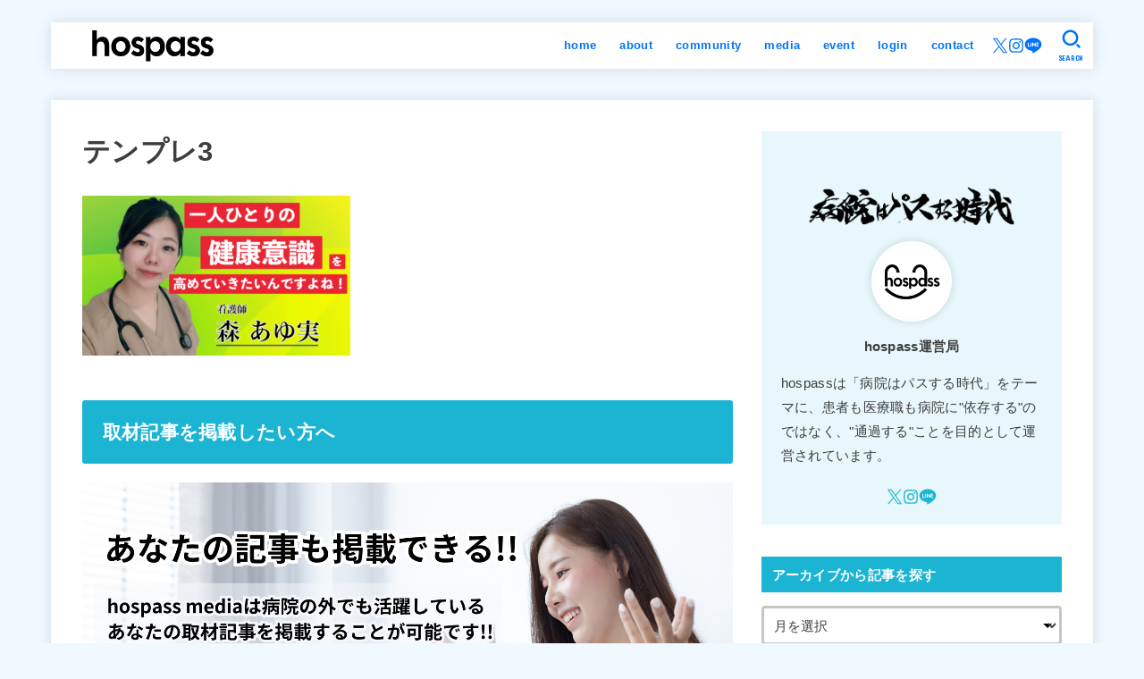

--- FILE ---
content_type: text/html; charset=UTF-8
request_url: https://hospass-official.com/archives/8642/%E3%83%86%E3%83%B3%E3%83%95%E3%82%9A%E3%83%AC3/
body_size: 30869
content:
<!doctype html><html dir="ltr" lang="ja" prefix="og: https://ogp.me/ns#"><head><meta charset="utf-8"><meta http-equiv="X-UA-Compatible" content="IE=edge"><meta name="HandheldFriendly" content="True"><meta name="MobileOptimized" content="320"><meta name="viewport" content="width=device-width, initial-scale=1.0, viewport-fit=cover"><link rel="pingback" href="https://hospass-official.com/media/xmlrpc.php"><title>テンプレ3 | hospass media</title><style>img:is([sizes="auto" i], [sizes^="auto," i]) { contain-intrinsic-size: 3000px 1500px }</style><meta name="robots" content="max-image-preview:large" /><meta name="author" content="敬太佐藤"/><link rel="canonical" href="https://hospass-official.com/archives/8642/%e3%83%86%e3%83%b3%e3%83%95%e3%82%9a%e3%83%ac3/" /><meta name="generator" content="All in One SEO (AIOSEO) 4.8.9" />  <script defer src="https://www.googletagmanager.com/gtag/js?id=UA-164937603-1"></script> <script defer src="[data-uri]"></script> <meta property="og:locale" content="ja_JP" /><meta property="og:site_name" content="hospass" /><meta property="og:type" content="article" /><meta property="og:title" content="テンプレ3 | hospass media" /><meta property="og:url" content="https://hospass-official.com/archives/8642/%e3%83%86%e3%83%b3%e3%83%95%e3%82%9a%e3%83%ac3/" /><meta property="og:image" content="https://hospass-official.com/media/wp-content/uploads/2020/04/cropped-ロゴ　背景白-1.png" /><meta property="og:image:secure_url" content="https://hospass-official.com/media/wp-content/uploads/2020/04/cropped-ロゴ　背景白-1.png" /><meta property="og:image:width" content="1024" /><meta property="og:image:height" content="705" /><meta property="article:published_time" content="2021-08-04T18:47:26+00:00" /><meta property="article:modified_time" content="2021-08-04T18:47:26+00:00" /><meta name="twitter:card" content="summary" /><meta name="twitter:title" content="テンプレ3 | hospass media" /><meta name="twitter:image" content="https://hospass-official.com/media/wp-content/uploads/2020/12/正方形.png" /> <script type="application/ld+json" class="aioseo-schema">{"@context":"https:\/\/schema.org","@graph":[{"@type":"BreadcrumbList","@id":"https:\/\/hospass-official.com\/archives\/8642\/%e3%83%86%e3%83%b3%e3%83%95%e3%82%9a%e3%83%ac3\/#breadcrumblist","itemListElement":[{"@type":"ListItem","@id":"https:\/\/hospass-official.com#listItem","position":1,"name":"Home","item":"https:\/\/hospass-official.com","nextItem":{"@type":"ListItem","@id":"https:\/\/hospass-official.com\/archives\/8642\/%e3%83%86%e3%83%b3%e3%83%95%e3%82%9a%e3%83%ac3\/#listItem","name":"\u30c6\u30f3\u30d5\u309a\u30ec3"}},{"@type":"ListItem","@id":"https:\/\/hospass-official.com\/archives\/8642\/%e3%83%86%e3%83%b3%e3%83%95%e3%82%9a%e3%83%ac3\/#listItem","position":2,"name":"\u30c6\u30f3\u30d5\u309a\u30ec3","previousItem":{"@type":"ListItem","@id":"https:\/\/hospass-official.com#listItem","name":"Home"}}]},{"@type":"ItemPage","@id":"https:\/\/hospass-official.com\/archives\/8642\/%e3%83%86%e3%83%b3%e3%83%95%e3%82%9a%e3%83%ac3\/#itempage","url":"https:\/\/hospass-official.com\/archives\/8642\/%e3%83%86%e3%83%b3%e3%83%95%e3%82%9a%e3%83%ac3\/","name":"\u30c6\u30f3\u30d5\u309a\u30ec3 | hospass media","inLanguage":"ja","isPartOf":{"@id":"https:\/\/hospass-official.com\/#website"},"breadcrumb":{"@id":"https:\/\/hospass-official.com\/archives\/8642\/%e3%83%86%e3%83%b3%e3%83%95%e3%82%9a%e3%83%ac3\/#breadcrumblist"},"author":{"@id":"https:\/\/hospass-official.com\/archives\/author\/sato-keita\/#author"},"creator":{"@id":"https:\/\/hospass-official.com\/archives\/author\/sato-keita\/#author"},"datePublished":"2021-08-05T03:47:26+09:00","dateModified":"2021-08-05T03:47:26+09:00"},{"@type":"Organization","@id":"https:\/\/hospass-official.com\/#organization","name":"hospass","description":"\u75c5\u9662\u306f\u30d1\u30b9\u3059\u308b\u6642\u4ee3","url":"https:\/\/hospass-official.com\/","logo":{"@type":"ImageObject","url":"https:\/\/hospass-official.com\/media\/wp-content\/uploads\/2020\/11\/\u6b63\u65b9\u5f62.png","@id":"https:\/\/hospass-official.com\/archives\/8642\/%e3%83%86%e3%83%b3%e3%83%95%e3%82%9a%e3%83%ac3\/#organizationLogo","width":1080,"height":1080},"image":{"@id":"https:\/\/hospass-official.com\/archives\/8642\/%e3%83%86%e3%83%b3%e3%83%95%e3%82%9a%e3%83%ac3\/#organizationLogo"}},{"@type":"Person","@id":"https:\/\/hospass-official.com\/archives\/author\/sato-keita\/#author","url":"https:\/\/hospass-official.com\/archives\/author\/sato-keita\/","name":"\u656c\u592a\u4f50\u85e4","image":{"@type":"ImageObject","@id":"https:\/\/hospass-official.com\/archives\/8642\/%e3%83%86%e3%83%b3%e3%83%95%e3%82%9a%e3%83%ac3\/#authorImage","url":"https:\/\/secure.gravatar.com\/avatar\/394a0f28f39a051a753d687d1798866ba9f913b70b947fde220d6d4aa67d84bd?s=96&d=mm&r=g","width":96,"height":96,"caption":"\u656c\u592a\u4f50\u85e4"}},{"@type":"WebSite","@id":"https:\/\/hospass-official.com\/#website","url":"https:\/\/hospass-official.com\/","name":"hospass media","description":"\u75c5\u9662\u306f\u30d1\u30b9\u3059\u308b\u6642\u4ee3","inLanguage":"ja","publisher":{"@id":"https:\/\/hospass-official.com\/#organization"}}]}</script> <link rel='dns-prefetch' href='//fonts.googleapis.com' /><link rel='dns-prefetch' href='//cdnjs.cloudflare.com' /><link rel="alternate" type="application/rss+xml" title="hospass media &raquo; フィード" href="https://hospass-official.com/feed/" /><link rel="alternate" type="application/rss+xml" title="hospass media &raquo; コメントフィード" href="https://hospass-official.com/comments/feed/" /><link rel="alternate" type="application/rss+xml" title="hospass media &raquo; テンプレ3 のコメントのフィード" href="https://hospass-official.com/archives/8642/%e3%83%86%e3%83%b3%e3%83%95%e3%82%9a%e3%83%ac3/feed/" />  <script src="//www.googletagmanager.com/gtag/js?id=G-PJNDYS4MWY"  data-cfasync="false" data-wpfc-render="false" type="text/javascript" async></script> <script data-cfasync="false" data-wpfc-render="false" type="text/javascript">var mi_version = '9.9.0';
				var mi_track_user = true;
				var mi_no_track_reason = '';
								var MonsterInsightsDefaultLocations = {"page_location":"https:\/\/hospass-official.com\/archives\/8642\/%E3%83%86%E3%83%B3%E3%83%95%E3%82%9A%E3%83%AC3\/"};
								if ( typeof MonsterInsightsPrivacyGuardFilter === 'function' ) {
					var MonsterInsightsLocations = (typeof MonsterInsightsExcludeQuery === 'object') ? MonsterInsightsPrivacyGuardFilter( MonsterInsightsExcludeQuery ) : MonsterInsightsPrivacyGuardFilter( MonsterInsightsDefaultLocations );
				} else {
					var MonsterInsightsLocations = (typeof MonsterInsightsExcludeQuery === 'object') ? MonsterInsightsExcludeQuery : MonsterInsightsDefaultLocations;
				}

								var disableStrs = [
										'ga-disable-G-PJNDYS4MWY',
									];

				/* Function to detect opted out users */
				function __gtagTrackerIsOptedOut() {
					for (var index = 0; index < disableStrs.length; index++) {
						if (document.cookie.indexOf(disableStrs[index] + '=true') > -1) {
							return true;
						}
					}

					return false;
				}

				/* Disable tracking if the opt-out cookie exists. */
				if (__gtagTrackerIsOptedOut()) {
					for (var index = 0; index < disableStrs.length; index++) {
						window[disableStrs[index]] = true;
					}
				}

				/* Opt-out function */
				function __gtagTrackerOptout() {
					for (var index = 0; index < disableStrs.length; index++) {
						document.cookie = disableStrs[index] + '=true; expires=Thu, 31 Dec 2099 23:59:59 UTC; path=/';
						window[disableStrs[index]] = true;
					}
				}

				if ('undefined' === typeof gaOptout) {
					function gaOptout() {
						__gtagTrackerOptout();
					}
				}
								window.dataLayer = window.dataLayer || [];

				window.MonsterInsightsDualTracker = {
					helpers: {},
					trackers: {},
				};
				if (mi_track_user) {
					function __gtagDataLayer() {
						dataLayer.push(arguments);
					}

					function __gtagTracker(type, name, parameters) {
						if (!parameters) {
							parameters = {};
						}

						if (parameters.send_to) {
							__gtagDataLayer.apply(null, arguments);
							return;
						}

						if (type === 'event') {
														parameters.send_to = monsterinsights_frontend.v4_id;
							var hookName = name;
							if (typeof parameters['event_category'] !== 'undefined') {
								hookName = parameters['event_category'] + ':' + name;
							}

							if (typeof MonsterInsightsDualTracker.trackers[hookName] !== 'undefined') {
								MonsterInsightsDualTracker.trackers[hookName](parameters);
							} else {
								__gtagDataLayer('event', name, parameters);
							}
							
						} else {
							__gtagDataLayer.apply(null, arguments);
						}
					}

					__gtagTracker('js', new Date());
					__gtagTracker('set', {
						'developer_id.dZGIzZG': true,
											});
					if ( MonsterInsightsLocations.page_location ) {
						__gtagTracker('set', MonsterInsightsLocations);
					}
										__gtagTracker('config', 'G-PJNDYS4MWY', {"forceSSL":"true","link_attribution":"true"} );
										window.gtag = __gtagTracker;										(function () {
						/* https://developers.google.com/analytics/devguides/collection/analyticsjs/ */
						/* ga and __gaTracker compatibility shim. */
						var noopfn = function () {
							return null;
						};
						var newtracker = function () {
							return new Tracker();
						};
						var Tracker = function () {
							return null;
						};
						var p = Tracker.prototype;
						p.get = noopfn;
						p.set = noopfn;
						p.send = function () {
							var args = Array.prototype.slice.call(arguments);
							args.unshift('send');
							__gaTracker.apply(null, args);
						};
						var __gaTracker = function () {
							var len = arguments.length;
							if (len === 0) {
								return;
							}
							var f = arguments[len - 1];
							if (typeof f !== 'object' || f === null || typeof f.hitCallback !== 'function') {
								if ('send' === arguments[0]) {
									var hitConverted, hitObject = false, action;
									if ('event' === arguments[1]) {
										if ('undefined' !== typeof arguments[3]) {
											hitObject = {
												'eventAction': arguments[3],
												'eventCategory': arguments[2],
												'eventLabel': arguments[4],
												'value': arguments[5] ? arguments[5] : 1,
											}
										}
									}
									if ('pageview' === arguments[1]) {
										if ('undefined' !== typeof arguments[2]) {
											hitObject = {
												'eventAction': 'page_view',
												'page_path': arguments[2],
											}
										}
									}
									if (typeof arguments[2] === 'object') {
										hitObject = arguments[2];
									}
									if (typeof arguments[5] === 'object') {
										Object.assign(hitObject, arguments[5]);
									}
									if ('undefined' !== typeof arguments[1].hitType) {
										hitObject = arguments[1];
										if ('pageview' === hitObject.hitType) {
											hitObject.eventAction = 'page_view';
										}
									}
									if (hitObject) {
										action = 'timing' === arguments[1].hitType ? 'timing_complete' : hitObject.eventAction;
										hitConverted = mapArgs(hitObject);
										__gtagTracker('event', action, hitConverted);
									}
								}
								return;
							}

							function mapArgs(args) {
								var arg, hit = {};
								var gaMap = {
									'eventCategory': 'event_category',
									'eventAction': 'event_action',
									'eventLabel': 'event_label',
									'eventValue': 'event_value',
									'nonInteraction': 'non_interaction',
									'timingCategory': 'event_category',
									'timingVar': 'name',
									'timingValue': 'value',
									'timingLabel': 'event_label',
									'page': 'page_path',
									'location': 'page_location',
									'title': 'page_title',
									'referrer' : 'page_referrer',
								};
								for (arg in args) {
																		if (!(!args.hasOwnProperty(arg) || !gaMap.hasOwnProperty(arg))) {
										hit[gaMap[arg]] = args[arg];
									} else {
										hit[arg] = args[arg];
									}
								}
								return hit;
							}

							try {
								f.hitCallback();
							} catch (ex) {
							}
						};
						__gaTracker.create = newtracker;
						__gaTracker.getByName = newtracker;
						__gaTracker.getAll = function () {
							return [];
						};
						__gaTracker.remove = noopfn;
						__gaTracker.loaded = true;
						window['__gaTracker'] = __gaTracker;
					})();
									} else {
										console.log("");
					(function () {
						function __gtagTracker() {
							return null;
						}

						window['__gtagTracker'] = __gtagTracker;
						window['gtag'] = __gtagTracker;
					})();
									}</script>  <script defer src="[data-uri]"></script> <style id='wp-emoji-styles-inline-css' type='text/css'>img.wp-smiley, img.emoji {
		display: inline !important;
		border: none !important;
		box-shadow: none !important;
		height: 1em !important;
		width: 1em !important;
		margin: 0 0.07em !important;
		vertical-align: -0.1em !important;
		background: none !important;
		padding: 0 !important;
	}</style><link rel='stylesheet' id='wp-block-library-css' href='https://hospass-official.com/media/wp-includes/css/dist/block-library/style.min.css' type='text/css' media='all' /><style id='classic-theme-styles-inline-css' type='text/css'>/*! This file is auto-generated */
.wp-block-button__link{color:#fff;background-color:#32373c;border-radius:9999px;box-shadow:none;text-decoration:none;padding:calc(.667em + 2px) calc(1.333em + 2px);font-size:1.125em}.wp-block-file__button{background:#32373c;color:#fff;text-decoration:none}</style><style id='rinkerg-gutenberg-rinker-style-inline-css' type='text/css'>.wp-block-create-block-block{background-color:#21759b;color:#fff;padding:2px}</style><style id='global-styles-inline-css' type='text/css'>:root{--wp--preset--aspect-ratio--square: 1;--wp--preset--aspect-ratio--4-3: 4/3;--wp--preset--aspect-ratio--3-4: 3/4;--wp--preset--aspect-ratio--3-2: 3/2;--wp--preset--aspect-ratio--2-3: 2/3;--wp--preset--aspect-ratio--16-9: 16/9;--wp--preset--aspect-ratio--9-16: 9/16;--wp--preset--color--black: #000;--wp--preset--color--cyan-bluish-gray: #abb8c3;--wp--preset--color--white: #fff;--wp--preset--color--pale-pink: #f78da7;--wp--preset--color--vivid-red: #cf2e2e;--wp--preset--color--luminous-vivid-orange: #ff6900;--wp--preset--color--luminous-vivid-amber: #fcb900;--wp--preset--color--light-green-cyan: #7bdcb5;--wp--preset--color--vivid-green-cyan: #00d084;--wp--preset--color--pale-cyan-blue: #8ed1fc;--wp--preset--color--vivid-cyan-blue: #0693e3;--wp--preset--color--vivid-purple: #9b51e0;--wp--preset--color--stk-palette-one: var(--stk-palette-color1);--wp--preset--color--stk-palette-two: var(--stk-palette-color2);--wp--preset--color--stk-palette-three: var(--stk-palette-color3);--wp--preset--color--stk-palette-four: var(--stk-palette-color4);--wp--preset--color--stk-palette-five: var(--stk-palette-color5);--wp--preset--color--stk-palette-six: var(--stk-palette-color6);--wp--preset--color--stk-palette-seven: var(--stk-palette-color7);--wp--preset--color--stk-palette-eight: var(--stk-palette-color8);--wp--preset--color--stk-palette-nine: var(--stk-palette-color9);--wp--preset--color--stk-palette-ten: var(--stk-palette-color10);--wp--preset--color--mainttlbg: var(--main-ttl-bg);--wp--preset--color--mainttltext: var(--main-ttl-color);--wp--preset--color--stkeditorcolor-one: var(--stk-editor-color1);--wp--preset--color--stkeditorcolor-two: var(--stk-editor-color2);--wp--preset--color--stkeditorcolor-three: var(--stk-editor-color3);--wp--preset--gradient--vivid-cyan-blue-to-vivid-purple: linear-gradient(135deg,rgba(6,147,227,1) 0%,rgb(155,81,224) 100%);--wp--preset--gradient--light-green-cyan-to-vivid-green-cyan: linear-gradient(135deg,rgb(122,220,180) 0%,rgb(0,208,130) 100%);--wp--preset--gradient--luminous-vivid-amber-to-luminous-vivid-orange: linear-gradient(135deg,rgba(252,185,0,1) 0%,rgba(255,105,0,1) 100%);--wp--preset--gradient--luminous-vivid-orange-to-vivid-red: linear-gradient(135deg,rgba(255,105,0,1) 0%,rgb(207,46,46) 100%);--wp--preset--gradient--very-light-gray-to-cyan-bluish-gray: linear-gradient(135deg,rgb(238,238,238) 0%,rgb(169,184,195) 100%);--wp--preset--gradient--cool-to-warm-spectrum: linear-gradient(135deg,rgb(74,234,220) 0%,rgb(151,120,209) 20%,rgb(207,42,186) 40%,rgb(238,44,130) 60%,rgb(251,105,98) 80%,rgb(254,248,76) 100%);--wp--preset--gradient--blush-light-purple: linear-gradient(135deg,rgb(255,206,236) 0%,rgb(152,150,240) 100%);--wp--preset--gradient--blush-bordeaux: linear-gradient(135deg,rgb(254,205,165) 0%,rgb(254,45,45) 50%,rgb(107,0,62) 100%);--wp--preset--gradient--luminous-dusk: linear-gradient(135deg,rgb(255,203,112) 0%,rgb(199,81,192) 50%,rgb(65,88,208) 100%);--wp--preset--gradient--pale-ocean: linear-gradient(135deg,rgb(255,245,203) 0%,rgb(182,227,212) 50%,rgb(51,167,181) 100%);--wp--preset--gradient--electric-grass: linear-gradient(135deg,rgb(202,248,128) 0%,rgb(113,206,126) 100%);--wp--preset--gradient--midnight: linear-gradient(135deg,rgb(2,3,129) 0%,rgb(40,116,252) 100%);--wp--preset--font-size--small: 13px;--wp--preset--font-size--medium: 20px;--wp--preset--font-size--large: 36px;--wp--preset--font-size--x-large: 42px;--wp--preset--spacing--20: 0.44rem;--wp--preset--spacing--30: 0.67rem;--wp--preset--spacing--40: 1rem;--wp--preset--spacing--50: 1.5rem;--wp--preset--spacing--60: 2.25rem;--wp--preset--spacing--70: 3.38rem;--wp--preset--spacing--80: 5.06rem;--wp--preset--shadow--natural: 6px 6px 9px rgba(0, 0, 0, 0.2);--wp--preset--shadow--deep: 12px 12px 50px rgba(0, 0, 0, 0.4);--wp--preset--shadow--sharp: 6px 6px 0px rgba(0, 0, 0, 0.2);--wp--preset--shadow--outlined: 6px 6px 0px -3px rgba(255, 255, 255, 1), 6px 6px rgba(0, 0, 0, 1);--wp--preset--shadow--crisp: 6px 6px 0px rgba(0, 0, 0, 1);}:where(.is-layout-flex){gap: 0.5em;}:where(.is-layout-grid){gap: 0.5em;}body .is-layout-flex{display: flex;}.is-layout-flex{flex-wrap: wrap;align-items: center;}.is-layout-flex > :is(*, div){margin: 0;}body .is-layout-grid{display: grid;}.is-layout-grid > :is(*, div){margin: 0;}:where(.wp-block-columns.is-layout-flex){gap: 2em;}:where(.wp-block-columns.is-layout-grid){gap: 2em;}:where(.wp-block-post-template.is-layout-flex){gap: 1.25em;}:where(.wp-block-post-template.is-layout-grid){gap: 1.25em;}.has-black-color{color: var(--wp--preset--color--black) !important;}.has-cyan-bluish-gray-color{color: var(--wp--preset--color--cyan-bluish-gray) !important;}.has-white-color{color: var(--wp--preset--color--white) !important;}.has-pale-pink-color{color: var(--wp--preset--color--pale-pink) !important;}.has-vivid-red-color{color: var(--wp--preset--color--vivid-red) !important;}.has-luminous-vivid-orange-color{color: var(--wp--preset--color--luminous-vivid-orange) !important;}.has-luminous-vivid-amber-color{color: var(--wp--preset--color--luminous-vivid-amber) !important;}.has-light-green-cyan-color{color: var(--wp--preset--color--light-green-cyan) !important;}.has-vivid-green-cyan-color{color: var(--wp--preset--color--vivid-green-cyan) !important;}.has-pale-cyan-blue-color{color: var(--wp--preset--color--pale-cyan-blue) !important;}.has-vivid-cyan-blue-color{color: var(--wp--preset--color--vivid-cyan-blue) !important;}.has-vivid-purple-color{color: var(--wp--preset--color--vivid-purple) !important;}.has-black-background-color{background-color: var(--wp--preset--color--black) !important;}.has-cyan-bluish-gray-background-color{background-color: var(--wp--preset--color--cyan-bluish-gray) !important;}.has-white-background-color{background-color: var(--wp--preset--color--white) !important;}.has-pale-pink-background-color{background-color: var(--wp--preset--color--pale-pink) !important;}.has-vivid-red-background-color{background-color: var(--wp--preset--color--vivid-red) !important;}.has-luminous-vivid-orange-background-color{background-color: var(--wp--preset--color--luminous-vivid-orange) !important;}.has-luminous-vivid-amber-background-color{background-color: var(--wp--preset--color--luminous-vivid-amber) !important;}.has-light-green-cyan-background-color{background-color: var(--wp--preset--color--light-green-cyan) !important;}.has-vivid-green-cyan-background-color{background-color: var(--wp--preset--color--vivid-green-cyan) !important;}.has-pale-cyan-blue-background-color{background-color: var(--wp--preset--color--pale-cyan-blue) !important;}.has-vivid-cyan-blue-background-color{background-color: var(--wp--preset--color--vivid-cyan-blue) !important;}.has-vivid-purple-background-color{background-color: var(--wp--preset--color--vivid-purple) !important;}.has-black-border-color{border-color: var(--wp--preset--color--black) !important;}.has-cyan-bluish-gray-border-color{border-color: var(--wp--preset--color--cyan-bluish-gray) !important;}.has-white-border-color{border-color: var(--wp--preset--color--white) !important;}.has-pale-pink-border-color{border-color: var(--wp--preset--color--pale-pink) !important;}.has-vivid-red-border-color{border-color: var(--wp--preset--color--vivid-red) !important;}.has-luminous-vivid-orange-border-color{border-color: var(--wp--preset--color--luminous-vivid-orange) !important;}.has-luminous-vivid-amber-border-color{border-color: var(--wp--preset--color--luminous-vivid-amber) !important;}.has-light-green-cyan-border-color{border-color: var(--wp--preset--color--light-green-cyan) !important;}.has-vivid-green-cyan-border-color{border-color: var(--wp--preset--color--vivid-green-cyan) !important;}.has-pale-cyan-blue-border-color{border-color: var(--wp--preset--color--pale-cyan-blue) !important;}.has-vivid-cyan-blue-border-color{border-color: var(--wp--preset--color--vivid-cyan-blue) !important;}.has-vivid-purple-border-color{border-color: var(--wp--preset--color--vivid-purple) !important;}.has-vivid-cyan-blue-to-vivid-purple-gradient-background{background: var(--wp--preset--gradient--vivid-cyan-blue-to-vivid-purple) !important;}.has-light-green-cyan-to-vivid-green-cyan-gradient-background{background: var(--wp--preset--gradient--light-green-cyan-to-vivid-green-cyan) !important;}.has-luminous-vivid-amber-to-luminous-vivid-orange-gradient-background{background: var(--wp--preset--gradient--luminous-vivid-amber-to-luminous-vivid-orange) !important;}.has-luminous-vivid-orange-to-vivid-red-gradient-background{background: var(--wp--preset--gradient--luminous-vivid-orange-to-vivid-red) !important;}.has-very-light-gray-to-cyan-bluish-gray-gradient-background{background: var(--wp--preset--gradient--very-light-gray-to-cyan-bluish-gray) !important;}.has-cool-to-warm-spectrum-gradient-background{background: var(--wp--preset--gradient--cool-to-warm-spectrum) !important;}.has-blush-light-purple-gradient-background{background: var(--wp--preset--gradient--blush-light-purple) !important;}.has-blush-bordeaux-gradient-background{background: var(--wp--preset--gradient--blush-bordeaux) !important;}.has-luminous-dusk-gradient-background{background: var(--wp--preset--gradient--luminous-dusk) !important;}.has-pale-ocean-gradient-background{background: var(--wp--preset--gradient--pale-ocean) !important;}.has-electric-grass-gradient-background{background: var(--wp--preset--gradient--electric-grass) !important;}.has-midnight-gradient-background{background: var(--wp--preset--gradient--midnight) !important;}.has-small-font-size{font-size: var(--wp--preset--font-size--small) !important;}.has-medium-font-size{font-size: var(--wp--preset--font-size--medium) !important;}.has-large-font-size{font-size: var(--wp--preset--font-size--large) !important;}.has-x-large-font-size{font-size: var(--wp--preset--font-size--x-large) !important;}
:where(.wp-block-post-template.is-layout-flex){gap: 1.25em;}:where(.wp-block-post-template.is-layout-grid){gap: 1.25em;}
:where(.wp-block-columns.is-layout-flex){gap: 2em;}:where(.wp-block-columns.is-layout-grid){gap: 2em;}
:root :where(.wp-block-pullquote){font-size: 1.5em;line-height: 1.6;}</style><link rel='stylesheet' id='contact-form-7-css' href='https://hospass-official.com/media/wp-content/plugins/contact-form-7/includes/css/styles.css?ver=6.1.3' type='text/css' media='all' /><link rel='stylesheet' id='yyi_rinker_stylesheet-css' href='https://hospass-official.com/media/wp-content/plugins/yyi-rinker/css/style.css?v=1.11.1' type='text/css' media='all' /><link rel='stylesheet' id='stk_style-css' href='https://hospass-official.com/media/wp-content/themes/jstork19/style.css?ver=5.15' type='text/css' media='all' /><style id='stk_style-inline-css' type='text/css'>:root{--stk-base-font-family:"游ゴシック","Yu Gothic","游ゴシック体","YuGothic","Hiragino Kaku Gothic ProN",Meiryo,sans-serif;--stk-base-font-size-pc:103%;--stk-base-font-size-sp:103%;--stk-font-weight:400;--stk-font-feature-settings:normal;--stk-font-awesome-free:"Font Awesome 6 Free";--stk-font-awesome-brand:"Font Awesome 6 Brands";--wp--preset--font-size--medium:clamp(1.2em,2.5vw,20px);--wp--preset--font-size--large:clamp(1.5em,4.5vw,36px);--wp--preset--font-size--x-large:clamp(1.9em,5.25vw,42px);--wp--style--gallery-gap-default:.5em;--stk-flex-style:flex-start;--stk-wrap-width:1166px;--stk-wide-width:980px;--stk-main-width:728px;--stk-side-margin:32px;--stk-post-thumb-ratio:16/10;--stk-post-title-font_size:clamp(1.4em,4vw,1.9em);--stk-h1-font_size:clamp(1.4em,4vw,1.9em);--stk-h2-font_size:clamp(1.2em,2.6vw,1.3em);--stk-h2-normal-font_size:125%;--stk-h3-font_size:clamp(1.1em,2.3vw,1.15em);--stk-h4-font_size:105%;--stk-h5-font_size:100%;--stk-line_height:1.8;--stk-heading-line_height:1.5;--stk-heading-margin_top:2em;--stk-heading-margin_bottom:1em;--stk-margin:1.6em;--stk-h2-margin-rl:-2vw;--stk-el-margin-rl:-4vw;--stk-list-icon-size:1.8em;--stk-list-item-margin:.7em;--stk-list-margin:1em;--stk-h2-border_radius:3px;--stk-h2-border_width:4px;--stk-h3-border_width:4px;--stk-h4-border_width:4px;--stk-wttl-border_radius:0;--stk-wttl-border_width:2px;--stk-supplement-border_radius:4px;--stk-supplement-border_width:2px;--stk-supplement-sat:82%;--stk-supplement-lig:86%;--stk-box-border_radius:4px;--stk-box-border_width:2px;--stk-btn-border_radius:3px;--stk-btn-border_width:2px;--stk-post-radius:0;--stk-postlist-radius:0;--stk-cardlist-radius:0;--stk-shadow-s:1px 2px 10px rgba(0,0,0,.2);--stk-shadow-l:5px 10px 20px rgba(0,0,0,.2);--main-text-color:#3E3E3E;--main-link-color:#1bb4d3;--main-link-color-hover:#E69B9B;--main-ttl-bg:#1bb4d3;--main-ttl-bg-rgba:rgba(27,180,211,.1);--main-ttl-color:#fff;--header-bg:#fff;--header-bg-overlay:#fff;--header-logo-color:#3dbbff;--header-text-color:#0073f7;--inner-content-bg:#fff;--label-bg:#fcee21;--label-text-color:#3e3e3e;--slider-text-color:#444;--side-text-color:#3e3e3e;--footer-bg:#fff;--footer-text-color:#1c1c1c;--footer-link-color:#0f6dbf;--new-mark-bg:#ff6347;--oc-box-blue:#19b4ce;--oc-box-blue-inner:#d4f3ff;--oc-box-red:#ee5656;--oc-box-red-inner:#feeeed;--oc-box-yellow:#f7cf2e;--oc-box-yellow-inner:#fffae2;--oc-box-green:#39cd75;--oc-box-green-inner:#e8fbf0;--oc-box-pink:#f7b2b2;--oc-box-pink-inner:#fee;--oc-box-gray:#9c9c9c;--oc-box-gray-inner:#f5f5f5;--oc-box-black:#313131;--oc-box-black-inner:#404040;--oc-btn-rich_yellow:#f7cf2e;--oc-btn-rich_yellow-sdw:rgba(222,182,21,1);--oc-btn-rich_pink:#ee5656;--oc-btn-rich_pink-sdw:rgba(213,61,61,1);--oc-btn-rich_orange:#ef9b2f;--oc-btn-rich_orange-sdw:rgba(214,130,22,1);--oc-btn-rich_green:#39cd75;--oc-btn-rich_green-sdw:rgba(32,180,92,1);--oc-btn-rich_blue:#19b4ce;--oc-btn-rich_blue-sdw:rgba(0,155,181,1);--oc-base-border-color:rgba(125,125,125,.3);--oc-has-background-basic-padding:1.1em;--stk-maker-yellow:#ff6;--stk-maker-pink:#ffd5d5;--stk-maker-blue:#b5dfff;--stk-maker-green:#cff7c7;--stk-caption-font-size:11px;--stk-palette-color1:#abb8c3;--stk-palette-color2:#f78da7;--stk-palette-color3:#cf2e2e;--stk-palette-color4:#ff6900;--stk-palette-color5:#fcb900;--stk-palette-color6:#7bdcb5;--stk-palette-color7:#00d084;--stk-palette-color8:#8ed1fc;--stk-palette-color9:#0693e3;--stk-palette-color10:#9b51e0;--stk-editor-color1:#1bb4d3;--stk-editor-color2:#f55e5e;--stk-editor-color3:#ee2;--stk-editor-color1-rgba:rgba(27,180,211,.1);--stk-editor-color2-rgba:rgba(245,94,94,.1);--stk-editor-color3-rgba:rgba(238,238,34,.1)}
.fb-likebtn .like_text::after{content:"この記事が気に入ったらフォローしよう！"}#related-box .h_ttl::after{content:"こちらの記事も人気です"}.stk_authorbox>.h_ttl:not(.subtext__none)::after{content:"この記事を書いた人"}#author-newpost .h_ttl::after{content:"このライターの最新記事"}</style><link rel='stylesheet' id='stk_child-style-css' href='https://hospass-official.com/media/wp-content/themes/jstork19_custom/style.css' type='text/css' media='all' /><link rel='stylesheet' id='gf_font-css' href='https://fonts.googleapis.com/css?family=Concert+One&#038;display=swap' type='text/css' media='all' /><style id='gf_font-inline-css' type='text/css'>.gf {font-family: "Concert One", "游ゴシック", "Yu Gothic", "游ゴシック体", "YuGothic", "Hiragino Kaku Gothic ProN", Meiryo, sans-serif;}</style><link rel='stylesheet' id='fontawesome-css' href='https://cdnjs.cloudflare.com/ajax/libs/font-awesome/6.7.2/css/all.min.css' type='text/css' media='all' /> <script type="text/javascript" defer charset='UTF-8' src="https://hospass-official.com/media/wp-content/plugins/google-analytics-for-wordpress/assets/js/frontend-gtag.min.js?ver=9.9.0" id="monsterinsights-frontend-script-js" async="async" data-wp-strategy="async"></script> <script data-cfasync="false" data-wpfc-render="false" type="text/javascript" id='monsterinsights-frontend-script-js-extra'>var monsterinsights_frontend = {"js_events_tracking":"true","download_extensions":"doc,pdf,ppt,zip,xls,docx,pptx,xlsx","inbound_paths":"[{\"path\":\"\\\/go\\\/\",\"label\":\"affiliate\"},{\"path\":\"\\\/recommend\\\/\",\"label\":\"affiliate\"}]","home_url":"https:\/\/hospass-official.com","hash_tracking":"false","v4_id":"G-PJNDYS4MWY"};</script> <script defer type="text/javascript" src="https://hospass-official.com/media/wp-includes/js/jquery/jquery.min.js?ver=3.7.1" id="jquery-core-js"></script> <script type="text/javascript" defer charset='UTF-8' src="https://hospass-official.com/media/wp-includes/js/jquery/jquery-migrate.min.js?ver=3.4.1" id="jquery-migrate-js"></script> <script defer id="jquery-js-after" src="[data-uri]"></script> <script type="text/javascript" defer charset='UTF-8' src="https://hospass-official.com/media/wp-content/cache/autoptimize/js/autoptimize_single_9efd56b72b4340d81698220fddc4813c.js?v=1.11.1" id="yyi_rinker_event_tracking_script-js"></script> <link rel="https://api.w.org/" href="https://hospass-official.com/wp-json/" /><link rel="alternate" title="JSON" type="application/json" href="https://hospass-official.com/wp-json/wp/v2/media/8898" /><link rel="EditURI" type="application/rsd+xml" title="RSD" href="https://hospass-official.com/media/xmlrpc.php?rsd" /><link rel='shortlink' href='https://hospass-official.com/?p=8898' /><link rel="alternate" title="oEmbed (JSON)" type="application/json+oembed" href="https://hospass-official.com/wp-json/oembed/1.0/embed?url=https%3A%2F%2Fhospass-official.com%2Farchives%2F8642%2F%25e3%2583%2586%25e3%2583%25b3%25e3%2583%2595%25e3%2582%259a%25e3%2583%25ac3%2F" /><link rel="alternate" title="oEmbed (XML)" type="text/xml+oembed" href="https://hospass-official.com/wp-json/oembed/1.0/embed?url=https%3A%2F%2Fhospass-official.com%2Farchives%2F8642%2F%25e3%2583%2586%25e3%2583%25b3%25e3%2583%2595%25e3%2582%259a%25e3%2583%25ac3%2F&#038;format=xml" /><style>.yyi-rinker-images {
    display: flex;
    justify-content: center;
    align-items: center;
    position: relative;

}
div.yyi-rinker-image img.yyi-rinker-main-img.hidden {
    display: none;
}

.yyi-rinker-images-arrow {
    cursor: pointer;
    position: absolute;
    top: 50%;
    display: block;
    margin-top: -11px;
    opacity: 0.6;
    width: 22px;
}

.yyi-rinker-images-arrow-left{
    left: -10px;
}
.yyi-rinker-images-arrow-right{
    right: -10px;
}

.yyi-rinker-images-arrow-left.hidden {
    display: none;
}

.yyi-rinker-images-arrow-right.hidden {
    display: none;
}
div.yyi-rinker-contents.yyi-rinker-design-tate  div.yyi-rinker-box{
    flex-direction: column;
}

div.yyi-rinker-contents.yyi-rinker-design-slim div.yyi-rinker-box .yyi-rinker-links {
    flex-direction: column;
}

div.yyi-rinker-contents.yyi-rinker-design-slim div.yyi-rinker-info {
    width: 100%;
}

div.yyi-rinker-contents.yyi-rinker-design-slim .yyi-rinker-title {
    text-align: center;
}

div.yyi-rinker-contents.yyi-rinker-design-slim .yyi-rinker-links {
    text-align: center;
}
div.yyi-rinker-contents.yyi-rinker-design-slim .yyi-rinker-image {
    margin: auto;
}

div.yyi-rinker-contents.yyi-rinker-design-slim div.yyi-rinker-info ul.yyi-rinker-links li {
	align-self: stretch;
}
div.yyi-rinker-contents.yyi-rinker-design-slim div.yyi-rinker-box div.yyi-rinker-info {
	padding: 0;
}
div.yyi-rinker-contents.yyi-rinker-design-slim div.yyi-rinker-box {
	flex-direction: column;
	padding: 14px 5px 0;
}

.yyi-rinker-design-slim div.yyi-rinker-box div.yyi-rinker-info {
	text-align: center;
}

.yyi-rinker-design-slim div.price-box span.price {
	display: block;
}

div.yyi-rinker-contents.yyi-rinker-design-slim div.yyi-rinker-info div.yyi-rinker-title a{
	font-size:16px;
}

div.yyi-rinker-contents.yyi-rinker-design-slim ul.yyi-rinker-links li.amazonkindlelink:before,  div.yyi-rinker-contents.yyi-rinker-design-slim ul.yyi-rinker-links li.amazonlink:before,  div.yyi-rinker-contents.yyi-rinker-design-slim ul.yyi-rinker-links li.rakutenlink:before, div.yyi-rinker-contents.yyi-rinker-design-slim ul.yyi-rinker-links li.yahoolink:before, div.yyi-rinker-contents.yyi-rinker-design-slim ul.yyi-rinker-links li.mercarilink:before {
	font-size:12px;
}

div.yyi-rinker-contents.yyi-rinker-design-slim ul.yyi-rinker-links li a {
	font-size: 13px;
}
.entry-content ul.yyi-rinker-links li {
	padding: 0;
}

div.yyi-rinker-contents .yyi-rinker-attention.attention_desing_right_ribbon {
    width: 89px;
    height: 91px;
    position: absolute;
    top: -1px;
    right: -1px;
    left: auto;
    overflow: hidden;
}

div.yyi-rinker-contents .yyi-rinker-attention.attention_desing_right_ribbon span {
    display: inline-block;
    width: 146px;
    position: absolute;
    padding: 4px 0;
    left: -13px;
    top: 12px;
    text-align: center;
    font-size: 12px;
    line-height: 24px;
    -webkit-transform: rotate(45deg);
    transform: rotate(45deg);
    box-shadow: 0 1px 3px rgba(0, 0, 0, 0.2);
}

div.yyi-rinker-contents .yyi-rinker-attention.attention_desing_right_ribbon {
    background: none;
}
.yyi-rinker-attention.attention_desing_right_ribbon .yyi-rinker-attention-after,
.yyi-rinker-attention.attention_desing_right_ribbon .yyi-rinker-attention-before{
display:none;
}
div.yyi-rinker-use-right_ribbon div.yyi-rinker-title {
    margin-right: 2rem;
}</style><style type="text/css" id="custom-background-css">body.custom-background { background-color: #eff9ff; }</style><link rel="icon" href="https://hospass-official.com/media/wp-content/uploads/2020/05/cropped-アートボード-1のコピー-32x32.png" sizes="32x32" /><link rel="icon" href="https://hospass-official.com/media/wp-content/uploads/2020/05/cropped-アートボード-1のコピー-192x192.png" sizes="192x192" /><link rel="apple-touch-icon" href="https://hospass-official.com/media/wp-content/uploads/2020/05/cropped-アートボード-1のコピー-180x180.png" /><meta name="msapplication-TileImage" content="https://hospass-official.com/media/wp-content/uploads/2020/05/cropped-アートボード-1のコピー-270x270.png" /><style type="text/css" id="wp-custom-css">/* イベントカレンダー */
/* 土曜日の色 */
.eo-fullcalendar .fc-view-container .fc-view table tbody .fc-widget-content .fc-day-grid-container .fc-day-grid .fc-row .fc-content-skeleton table thead .fc-sun {
color:　#f91013;
}
/* 日曜日の色 */
.eo-fullcalendar .fc-view-container .fc-view table tbody .fc-widget-content .fc-day-grid-container .fc-day-grid .fc-row .fc-content-skeleton table thead .fc-sat {
color: #356e88;
}
.entry-content pre:not(.prettyprint){
	background: #fff;
	color: #000;
}

/* creativeページ */
/* Adobe */
.adobe {
  padding: 1rem 3rem;
  -webkit-transform: skew(-15deg);
  transform: skew(-15deg);
  color: #fff;
  background-image: -webkit-gradient(linear, left top, right top, from(#209cff), to(#68e0cf));
  background-image: -webkit-linear-gradient(left, #209cff 0%, #68e0cf 100%);
  background-image: linear-gradient(to right, #209cff 0%, #68e0cf 100%);
}</style> <script defer src="https://www.googletagmanager.com/gtag/js?id=164937603-1"></script> <script defer src="[data-uri]"></script></head><body class="attachment wp-singular attachment-template-default single single-attachment postid-8898 attachmentid-8898 attachment-png custom-background wp-embed-responsive wp-theme-jstork19 wp-child-theme-jstork19_custom h_layout_pc_left_normal h_layout_sp_center"> <svg aria-hidden="true" xmlns="http://www.w3.org/2000/svg" width="0" height="0" focusable="false" role="none" style="visibility: hidden; position: absolute; left: -9999px; overflow: hidden;"><defs><symbol id="svgicon_search_btn" viewBox="0 0 50 50"><path d="M44.35,48.52l-4.95-4.95c-1.17-1.17-1.17-3.07,0-4.24l0,0c1.17-1.17,3.07-1.17,4.24,0l4.95,4.95c1.17,1.17,1.17,3.07,0,4.24 l0,0C47.42,49.7,45.53,49.7,44.35,48.52z"/><path d="M22.81,7c8.35,0,15.14,6.79,15.14,15.14s-6.79,15.14-15.14,15.14S7.67,30.49,7.67,22.14S14.46,7,22.81,7 M22.81,1 C11.13,1,1.67,10.47,1.67,22.14s9.47,21.14,21.14,21.14s21.14-9.47,21.14-21.14S34.49,1,22.81,1L22.81,1z"/></symbol><symbol id="svgicon_nav_btn" viewBox="0 0 50 50"><path d="M45.1,46.5H4.9c-1.6,0-2.9-1.3-2.9-2.9v-0.2c0-1.6,1.3-2.9,2.9-2.9h40.2c1.6,0,2.9,1.3,2.9,2.9v0.2 C48,45.2,46.7,46.5,45.1,46.5z"/><path d="M45.1,28.5H4.9c-1.6,0-2.9-1.3-2.9-2.9v-0.2c0-1.6,1.3-2.9,2.9-2.9h40.2c1.6,0,2.9,1.3,2.9,2.9v0.2 C48,27.2,46.7,28.5,45.1,28.5z"/><path d="M45.1,10.5H4.9C3.3,10.5,2,9.2,2,7.6V7.4c0-1.6,1.3-2.9,2.9-2.9h40.2c1.6,0,2.9,1.3,2.9,2.9v0.2 C48,9.2,46.7,10.5,45.1,10.5z"/></symbol><symbol id="stk-envelope-svg" viewBox="0 0 300 300"><path d="M300.03,81.5c0-30.25-24.75-55-55-55h-190c-30.25,0-55,24.75-55,55v140c0,30.25,24.75,55,55,55h190c30.25,0,55-24.75,55-55 V81.5z M37.4,63.87c4.75-4.75,11.01-7.37,17.63-7.37h190c6.62,0,12.88,2.62,17.63,7.37c4.75,4.75,7.37,11.01,7.37,17.63v5.56 c-0.32,0.2-0.64,0.41-0.95,0.64L160.2,169.61c-0.75,0.44-5.12,2.89-10.17,2.89c-4.99,0-9.28-2.37-10.23-2.94L30.99,87.7 c-0.31-0.23-0.63-0.44-0.95-0.64V81.5C30.03,74.88,32.65,68.62,37.4,63.87z M262.66,239.13c-4.75,4.75-11.01,7.37-17.63,7.37h-190 c-6.62,0-12.88-2.62-17.63-7.37c-4.75-4.75-7.37-11.01-7.37-17.63v-99.48l93.38,70.24c0.16,0.12,0.32,0.24,0.49,0.35 c1.17,0.81,11.88,7.88,26.13,7.88c14.25,0,24.96-7.07,26.14-7.88c0.17-0.11,0.33-0.23,0.49-0.35l93.38-70.24v99.48 C270.03,228.12,267.42,234.38,262.66,239.13z"/></symbol><symbol id="stk-close-svg" viewBox="0 0 384 512"><path fill="currentColor" d="M342.6 150.6c12.5-12.5 12.5-32.8 0-45.3s-32.8-12.5-45.3 0L192 210.7 86.6 105.4c-12.5-12.5-32.8-12.5-45.3 0s-12.5 32.8 0 45.3L146.7 256 41.4 361.4c-12.5 12.5-12.5 32.8 0 45.3s32.8 12.5 45.3 0L192 301.3 297.4 406.6c12.5 12.5 32.8 12.5 45.3 0s12.5-32.8 0-45.3L237.3 256 342.6 150.6z"/></symbol><symbol id="stk-twitter-svg" viewBox="0 0 512 512"><path d="M299.8,219.7L471,20.7h-40.6L281.7,193.4L163,20.7H26l179.6,261.4L26,490.7h40.6l157-182.5L349,490.7h137L299.8,219.7 L299.8,219.7z M244.2,284.3l-18.2-26L81.2,51.2h62.3l116.9,167.1l18.2,26l151.9,217.2h-62.3L244.2,284.3L244.2,284.3z"/></symbol><symbol id="stk-twitter_bird-svg" viewBox="0 0 512 512"><path d="M459.37 151.716c.325 4.548.325 9.097.325 13.645 0 138.72-105.583 298.558-298.558 298.558-59.452 0-114.68-17.219-161.137-47.106 8.447.974 16.568 1.299 25.34 1.299 49.055 0 94.213-16.568 130.274-44.832-46.132-.975-84.792-31.188-98.112-72.772 6.498.974 12.995 1.624 19.818 1.624 9.421 0 18.843-1.3 27.614-3.573-48.081-9.747-84.143-51.98-84.143-102.985v-1.299c13.969 7.797 30.214 12.67 47.431 13.319-28.264-18.843-46.781-51.005-46.781-87.391 0-19.492 5.197-37.36 14.294-52.954 51.655 63.675 129.3 105.258 216.365 109.807-1.624-7.797-2.599-15.918-2.599-24.04 0-57.828 46.782-104.934 104.934-104.934 30.213 0 57.502 12.67 76.67 33.137 23.715-4.548 46.456-13.32 66.599-25.34-7.798 24.366-24.366 44.833-46.132 57.827 21.117-2.273 41.584-8.122 60.426-16.243-14.292 20.791-32.161 39.308-52.628 54.253z"/></symbol><symbol id="stk-bluesky-svg" viewBox="0 0 256 256"><path d="M 60.901 37.747 C 88.061 58.137 117.273 99.482 127.999 121.666 C 138.727 99.482 167.938 58.137 195.099 37.747 C 214.696 23.034 246.45 11.651 246.45 47.874 C 246.45 55.109 242.302 108.648 239.869 117.34 C 231.413 147.559 200.6 155.266 173.189 150.601 C 221.101 158.756 233.288 185.766 206.966 212.776 C 156.975 264.073 135.115 199.905 129.514 183.464 C 128.487 180.449 128.007 179.038 127.999 180.238 C 127.992 179.038 127.512 180.449 126.486 183.464 C 120.884 199.905 99.024 264.073 49.033 212.776 C 22.711 185.766 34.899 158.756 82.81 150.601 C 55.4 155.266 24.587 147.559 16.13 117.34 C 13.697 108.648 9.55 55.109 9.55 47.874 C 9.55 11.651 41.304 23.034 60.901 37.747 Z"/></symbol><symbol id="stk-facebook-svg" viewBox="0 0 512 512"><path d="M504 256C504 119 393 8 256 8S8 119 8 256c0 123.78 90.69 226.38 209.25 245V327.69h-63V256h63v-54.64c0-62.15 37-96.48 93.67-96.48 27.14 0 55.52 4.84 55.52 4.84v61h-31.28c-30.8 0-40.41 19.12-40.41 38.73V256h68.78l-11 71.69h-57.78V501C413.31 482.38 504 379.78 504 256z"/></symbol><symbol id="stk-hatebu-svg" viewBox="0 0 50 50"><path d="M5.53,7.51c5.39,0,10.71,0,16.02,0,.73,0,1.47,.06,2.19,.19,3.52,.6,6.45,3.36,6.99,6.54,.63,3.68-1.34,7.09-5.02,8.67-.32,.14-.63,.27-1.03,.45,3.69,.93,6.25,3.02,7.37,6.59,1.79,5.7-2.32,11.79-8.4,12.05-6.01,.26-12.03,.06-18.13,.06V7.51Zm8.16,28.37c.16,.03,.26,.07,.35,.07,1.82,0,3.64,.03,5.46,0,2.09-.03,3.73-1.58,3.89-3.62,.14-1.87-1.28-3.79-3.27-3.97-2.11-.19-4.25-.04-6.42-.04v7.56Zm-.02-13.77c1.46,0,2.83,0,4.2,0,.29,0,.58,0,.86-.03,1.67-.21,3.01-1.53,3.17-3.12,.16-1.62-.75-3.32-2.36-3.61-1.91-.34-3.89-.25-5.87-.35v7.1Z"/><path d="M43.93,30.53h-7.69V7.59h7.69V30.53Z"/><path d="M44,38.27c0,2.13-1.79,3.86-3.95,3.83-2.12-.03-3.86-1.77-3.85-3.85,0-2.13,1.8-3.86,3.96-3.83,2.12,.03,3.85,1.75,3.84,3.85Z"/></symbol><symbol id="stk-line-svg" viewBox="0 0 32 32"><path d="M25.82 13.151c0.465 0 0.84 0.38 0.84 0.841 0 0.46-0.375 0.84-0.84 0.84h-2.34v1.5h2.34c0.465 0 0.84 0.377 0.84 0.84 0 0.459-0.375 0.839-0.84 0.839h-3.181c-0.46 0-0.836-0.38-0.836-0.839v-6.361c0-0.46 0.376-0.84 0.84-0.84h3.181c0.461 0 0.836 0.38 0.836 0.84 0 0.465-0.375 0.84-0.84 0.84h-2.34v1.5zM20.68 17.172c0 0.36-0.232 0.68-0.576 0.795-0.085 0.028-0.177 0.041-0.265 0.041-0.281 0-0.521-0.12-0.68-0.333l-3.257-4.423v3.92c0 0.459-0.372 0.839-0.841 0.839-0.461 0-0.835-0.38-0.835-0.839v-6.361c0-0.36 0.231-0.68 0.573-0.793 0.080-0.031 0.181-0.044 0.259-0.044 0.26 0 0.5 0.139 0.66 0.339l3.283 4.44v-3.941c0-0.46 0.376-0.84 0.84-0.84 0.46 0 0.84 0.38 0.84 0.84zM13.025 17.172c0 0.459-0.376 0.839-0.841 0.839-0.46 0-0.836-0.38-0.836-0.839v-6.361c0-0.46 0.376-0.84 0.84-0.84 0.461 0 0.837 0.38 0.837 0.84zM9.737 18.011h-3.181c-0.46 0-0.84-0.38-0.84-0.839v-6.361c0-0.46 0.38-0.84 0.84-0.84 0.464 0 0.84 0.38 0.84 0.84v5.521h2.341c0.464 0 0.839 0.377 0.839 0.84 0 0.459-0.376 0.839-0.839 0.839zM32 13.752c0-7.161-7.18-12.989-16-12.989s-16 5.828-16 12.989c0 6.415 5.693 11.789 13.38 12.811 0.521 0.109 1.231 0.344 1.411 0.787 0.16 0.401 0.105 1.021 0.051 1.44l-0.219 1.36c-0.060 0.401-0.32 1.581 1.399 0.86 1.721-0.719 9.221-5.437 12.581-9.3 2.299-2.519 3.397-5.099 3.397-7.957z"/></symbol><symbol id="stk-pokect-svg" viewBox="0 0 50 50"><path d="M8.04,6.5c-2.24,.15-3.6,1.42-3.6,3.7v13.62c0,11.06,11,19.75,20.52,19.68,10.7-.08,20.58-9.11,20.58-19.68V10.2c0-2.28-1.44-3.57-3.7-3.7H8.04Zm8.67,11.08l8.25,7.84,8.26-7.84c3.7-1.55,5.31,2.67,3.79,3.9l-10.76,10.27c-.35,.33-2.23,.33-2.58,0l-10.76-10.27c-1.45-1.36,.44-5.65,3.79-3.9h0Z"/></symbol><symbol id="stk-pinterest-svg" viewBox="0 0 50 50"><path d="M3.63,25c.11-6.06,2.25-11.13,6.43-15.19,4.18-4.06,9.15-6.12,14.94-6.18,6.23,.11,11.34,2.24,15.32,6.38,3.98,4.15,6,9.14,6.05,14.98-.11,6.01-2.25,11.06-6.43,15.15-4.18,4.09-9.15,6.16-14.94,6.21-2,0-4-.31-6.01-.92,.39-.61,.78-1.31,1.17-2.09,.44-.94,1-2.73,1.67-5.34,.17-.72,.42-1.7,.75-2.92,.39,.67,1.06,1.28,2,1.84,2.5,1.17,5.15,1.06,7.93-.33,2.89-1.67,4.9-4.26,6.01-7.76,1-3.67,.88-7.08-.38-10.22-1.25-3.15-3.49-5.41-6.72-6.8-4.06-1.17-8.01-1.04-11.85,.38s-6.51,3.85-8.01,7.3c-.39,1.28-.62,2.55-.71,3.8s-.04,2.47,.12,3.67,.59,2.27,1.25,3.21,1.56,1.67,2.67,2.17c.28,.11,.5,.11,.67,0,.22-.11,.44-.56,.67-1.33s.31-1.31,.25-1.59c-.06-.11-.17-.31-.33-.59-1.17-1.89-1.56-3.88-1.17-5.97,.39-2.09,1.25-3.85,2.59-5.3,2.06-1.84,4.47-2.84,7.22-3,2.75-.17,5.11,.59,7.05,2.25,1.06,1.22,1.74,2.7,2.04,4.42s.31,3.38,0,4.97c-.31,1.59-.85,3.07-1.63,4.47-1.39,2.17-3.03,3.28-4.92,3.34-1.11-.06-2.02-.49-2.71-1.29s-.91-1.74-.62-2.79c.11-.61,.44-1.81,1-3.59s.86-3.12,.92-4c-.17-2.12-1.14-3.2-2.92-3.26-1.39,.17-2.42,.79-3.09,1.88s-1.03,2.32-1.09,3.71c.17,1.62,.42,2.73,.75,3.34-.61,2.5-1.09,4.51-1.42,6.01-.11,.39-.42,1.59-.92,3.59s-.78,3.53-.83,4.59v2.34c-3.95-1.84-7.07-4.49-9.35-7.97-2.28-3.48-3.42-7.33-3.42-11.56Z"/></symbol><symbol id="stk-instagram-svg" viewBox="0 0 448 512"><path d="M224.1 141c-63.6 0-114.9 51.3-114.9 114.9s51.3 114.9 114.9 114.9S339 319.5 339 255.9 287.7 141 224.1 141zm0 189.6c-41.1 0-74.7-33.5-74.7-74.7s33.5-74.7 74.7-74.7 74.7 33.5 74.7 74.7-33.6 74.7-74.7 74.7zm146.4-194.3c0 14.9-12 26.8-26.8 26.8-14.9 0-26.8-12-26.8-26.8s12-26.8 26.8-26.8 26.8 12 26.8 26.8zm76.1 27.2c-1.7-35.9-9.9-67.7-36.2-93.9-26.2-26.2-58-34.4-93.9-36.2-37-2.1-147.9-2.1-184.9 0-35.8 1.7-67.6 9.9-93.9 36.1s-34.4 58-36.2 93.9c-2.1 37-2.1 147.9 0 184.9 1.7 35.9 9.9 67.7 36.2 93.9s58 34.4 93.9 36.2c37 2.1 147.9 2.1 184.9 0 35.9-1.7 67.7-9.9 93.9-36.2 26.2-26.2 34.4-58 36.2-93.9 2.1-37 2.1-147.8 0-184.8zM398.8 388c-7.8 19.6-22.9 34.7-42.6 42.6-29.5 11.7-99.5 9-132.1 9s-102.7 2.6-132.1-9c-19.6-7.8-34.7-22.9-42.6-42.6-11.7-29.5-9-99.5-9-132.1s-2.6-102.7 9-132.1c7.8-19.6 22.9-34.7 42.6-42.6 29.5-11.7 99.5-9 132.1-9s102.7-2.6 132.1 9c19.6 7.8 34.7 22.9 42.6 42.6 11.7 29.5 9 99.5 9 132.1s2.7 102.7-9 132.1z"/></symbol><symbol id="stk-youtube-svg" viewBox="0 0 576 512"><path d="M549.655 124.083c-6.281-23.65-24.787-42.276-48.284-48.597C458.781 64 288 64 288 64S117.22 64 74.629 75.486c-23.497 6.322-42.003 24.947-48.284 48.597-11.412 42.867-11.412 132.305-11.412 132.305s0 89.438 11.412 132.305c6.281 23.65 24.787 41.5 48.284 47.821C117.22 448 288 448 288 448s170.78 0 213.371-11.486c23.497-6.321 42.003-24.171 48.284-47.821 11.412-42.867 11.412-132.305 11.412-132.305s0-89.438-11.412-132.305zm-317.51 213.508V175.185l142.739 81.205-142.739 81.201z"/></symbol><symbol id="stk-tiktok-svg" viewBox="0 0 448 512"><path d="M448,209.91a210.06,210.06,0,0,1-122.77-39.25V349.38A162.55,162.55,0,1,1,185,188.31V278.2a74.62,74.62,0,1,0,52.23,71.18V0l88,0a121.18,121.18,0,0,0,1.86,22.17h0A122.18,122.18,0,0,0,381,102.39a121.43,121.43,0,0,0,67,20.14Z"/></symbol><symbol id="stk-feedly-svg" viewBox="0 0 50 50"><path d="M20.42,44.65h9.94c1.59,0,3.12-.63,4.25-1.76l12-12c2.34-2.34,2.34-6.14,0-8.48L29.64,5.43c-2.34-2.34-6.14-2.34-8.48,0L4.18,22.4c-2.34,2.34-2.34,6.14,0,8.48l12,12c1.12,1.12,2.65,1.76,4.24,1.76Zm-2.56-11.39l-.95-.95c-.39-.39-.39-1.02,0-1.41l7.07-7.07c.39-.39,1.02-.39,1.41,0l2.12,2.12c.39,.39,.39,1.02,0,1.41l-5.9,5.9c-.19,.19-.44,.29-.71,.29h-2.34c-.27,0-.52-.11-.71-.29Zm10.36,4.71l-.95,.95c-.19,.19-.44,.29-.71,.29h-2.34c-.27,0-.52-.11-.71-.29l-.95-.95c-.39-.39-.39-1.02,0-1.41l2.12-2.12c.39-.39,1.02-.39,1.41,0l2.12,2.12c.39,.39,.39,1.02,0,1.41ZM11.25,25.23l12.73-12.73c.39-.39,1.02-.39,1.41,0l2.12,2.12c.39,.39,.39,1.02,0,1.41l-11.55,11.55c-.19,.19-.45,.29-.71,.29h-2.34c-.27,0-.52-.11-.71-.29l-.95-.95c-.39-.39-.39-1.02,0-1.41Z"/></symbol><symbol id="stk-amazon-svg" viewBox="0 0 512 512"><path class="st0" d="M444.6,421.5L444.6,421.5C233.3,522,102.2,437.9,18.2,386.8c-5.2-3.2-14,0.8-6.4,9.6 C39.8,430.3,131.5,512,251.1,512c119.7,0,191-65.3,199.9-76.7C459.8,424,453.6,417.7,444.6,421.5z"/><path class="st0" d="M504,388.7L504,388.7c-5.7-7.4-34.5-8.8-52.7-6.5c-18.2,2.2-45.5,13.3-43.1,19.9c1.2,2.5,3.7,1.4,16.2,0.3 c12.5-1.2,47.6-5.7,54.9,3.9c7.3,9.6-11.2,55.4-14.6,62.8c-3.3,7.4,1.2,9.3,7.4,4.4c6.1-4.9,17-17.7,24.4-35.7 C503.9,419.6,508.3,394.3,504,388.7z"/><path class="st0" d="M302.6,147.3c-39.3,4.5-90.6,7.3-127.4,23.5c-42.4,18.3-72.2,55.7-72.2,110.7c0,70.4,44.4,105.6,101.4,105.6 c48.2,0,74.5-11.3,111.7-49.3c12.4,17.8,16.4,26.5,38.9,45.2c5,2.7,11.5,2.4,16-1.6l0,0h0c0,0,0,0,0,0l0.2,0.2 c13.5-12,38.1-33.4,51.9-45c5.5-4.6,4.6-11.9,0.2-18c-12.4-17.1-25.5-31.1-25.5-62.8V150.2c0-44.7,3.1-85.7-29.8-116.5 c-26-25-69.1-33.7-102-33.7c-64.4,0-136.3,24-151.5,103.7c-1.5,8.5,4.6,13,10.1,14.2l65.7,7c6.1-0.3,10.6-6.3,11.7-12.4 c5.6-27.4,28.7-40.7,54.5-40.7c13.9,0,29.7,5.1,38,17.6c9.4,13.9,8.2,33,8.2,49.1V147.3z M289.9,288.1 c-10.8,19.1-27.8,30.8-46.9,30.8c-26,0-41.2-19.8-41.2-49.1c0-57.7,51.7-68.2,100.7-68.2v14.7C302.6,242.6,303.2,264.7,289.9,288.1 z"/></symbol><symbol id="stk-user_url-svg" viewBox="0 0 50 50"><path d="M33.62,25c0,1.99-.11,3.92-.3,5.75H16.67c-.19-1.83-.38-3.76-.38-5.75s.19-3.92,.38-5.75h16.66c.19,1.83,.3,3.76,.3,5.75Zm13.65-5.75c.48,1.84,.73,3.76,.73,5.75s-.25,3.91-.73,5.75h-11.06c.19-1.85,.29-3.85,.29-5.75s-.1-3.9-.29-5.75h11.06Zm-.94-2.88h-10.48c-.9-5.74-2.68-10.55-4.97-13.62,7.04,1.86,12.76,6.96,15.45,13.62Zm-13.4,0h-15.87c.55-3.27,1.39-6.17,2.43-8.5,.94-2.12,1.99-3.66,3.01-4.63,1.01-.96,1.84-1.24,2.5-1.24s1.49,.29,2.5,1.24c1.02,.97,2.07,2.51,3.01,4.63,1.03,2.34,1.88,5.23,2.43,8.5h0Zm-29.26,0C6.37,9.72,12.08,4.61,19.12,2.76c-2.29,3.07-4.07,7.88-4.97,13.62H3.67Zm10.12,2.88c-.19,1.85-.37,3.77-.37,5.75s.18,3.9,.37,5.75H2.72c-.47-1.84-.72-3.76-.72-5.75s.25-3.91,.72-5.75H13.79Zm5.71,22.87c-1.03-2.34-1.88-5.23-2.43-8.5h15.87c-.55,3.27-1.39,6.16-2.43,8.5-.94,2.13-1.99,3.67-3.01,4.64-1.01,.95-1.84,1.24-2.58,1.24-.58,0-1.41-.29-2.42-1.24-1.02-.97-2.07-2.51-3.01-4.64h0Zm-.37,5.12c-7.04-1.86-12.76-6.96-15.45-13.62H14.16c.9,5.74,2.68,10.55,4.97,13.62h0Zm11.75,0c2.29-3.07,4.07-7.88,4.97-13.62h10.48c-2.7,6.66-8.41,11.76-15.45,13.62h0Z"/></symbol><symbol id="stk-link-svg" viewBox="0 0 256 256"><path d="M85.56787,153.44629l67.88281-67.88184a12.0001,12.0001,0,1,1,16.97071,16.97071L102.53857,170.417a12.0001,12.0001,0,1,1-16.9707-16.9707ZM136.478,170.4248,108.19385,198.709a36,36,0,0,1-50.91211-50.91113l28.28418-28.28418A12.0001,12.0001,0,0,0,68.59521,102.543L40.311,130.82715a60.00016,60.00016,0,0,0,84.85351,84.85254l28.28418-28.28418A12.0001,12.0001,0,0,0,136.478,170.4248ZM215.6792,40.3125a60.06784,60.06784,0,0,0-84.85352,0L102.5415,68.59668a12.0001,12.0001,0,0,0,16.97071,16.9707L147.79639,57.2832a36,36,0,0,1,50.91211,50.91114l-28.28418,28.28418a12.0001,12.0001,0,0,0,16.9707,16.9707L215.6792,125.165a60.00052,60.00052,0,0,0,0-84.85254Z"/></symbol></defs></svg><div id="container"><header id="header" class="stk_header"><div class="inner-header wrap"><div class="site__logo fs_m"><p class="site__logo__title text gf"><a href="https://hospass-official.com" class="text-logo-link">hospass media</a></p></div><nav class="stk_g_nav stk-hidden_sp"><ul id="menu-%e3%83%a1%e3%82%a4%e3%83%b3%e3%83%a1%e3%83%8b%e3%83%a5%e3%83%bc" class="ul__g_nav gnav_m"><li id="menu-item-13" class="menu-item menu-item-type-custom menu-item-object-custom menu-item-home menu-item-13"><a href="http://hospass-official.com">home</a></li><li id="menu-item-8321" class="menu-item menu-item-type-post_type menu-item-object-page menu-item-8321"><a href="https://hospass-official.com/hospass-media/">about</a></li><li id="menu-item-18558" class="menu-item menu-item-type-post_type menu-item-object-page menu-item-18558"><a href="https://hospass-official.com/hospass-community-about/">community</a></li><li id="menu-item-16004" class="menu-item menu-item-type-custom menu-item-object-custom menu-item-has-children menu-item-16004"><a href="http://hospass-official.com/media/">media</a><ul class="sub-menu"><li id="menu-item-9264" class="menu-item menu-item-type-post_type menu-item-object-page menu-item-9264"><a href="https://hospass-official.com/interview/">hospass mediaについて</a></li></ul></li><li id="menu-item-14" class="menu-item menu-item-type-post_type menu-item-object-page menu-item-14"><a href="https://hospass-official.com/event/hospass-day-meetup/">event</a></li><li id="menu-item-12217" class="menu-item menu-item-type-post_type menu-item-object-page menu-item-has-children menu-item-12217"><a href="https://hospass-official.com/online-salon/">login</a><ul class="sub-menu"><li id="menu-item-17167" class="menu-item menu-item-type-custom menu-item-object-custom menu-item-17167"><a href="http://hospass-official.com/archives/13625/">有料会員限定の福利厚生について</a></li><li id="menu-item-10500" class="menu-item menu-item-type-post_type menu-item-object-page menu-item-10500"><a href="https://hospass-official.com/hospass-salon/web-writing/">webライティング講座</a></li><li id="menu-item-11430" class="menu-item menu-item-type-post_type menu-item-object-page menu-item-11430"><a href="https://hospass-official.com/hospass-salon/sns-strategy/">SNSマーケティング講座</a></li><li id="menu-item-12569" class="menu-item menu-item-type-post_type menu-item-object-page menu-item-12569"><a href="https://hospass-official.com/online-salon/law/">薬機法講座</a></li></ul></li><li id="menu-item-84" class="menu-item menu-item-type-post_type menu-item-object-page menu-item-84"><a href="https://hospass-official.com/contact/">contact</a></li></ul></nav><nav class="stk_g_nav fadeIn stk-hidden_pc"><ul id="menu-%e3%83%a1%e3%82%a4%e3%83%b3%e3%83%a1%e3%83%8b%e3%83%a5%e3%83%bc-1" class="ul__g_nav"><li class="menu-item menu-item-type-custom menu-item-object-custom menu-item-home menu-item-13"><a href="http://hospass-official.com">home</a></li><li class="menu-item menu-item-type-post_type menu-item-object-page menu-item-8321"><a href="https://hospass-official.com/hospass-media/">about</a></li><li class="menu-item menu-item-type-post_type menu-item-object-page menu-item-18558"><a href="https://hospass-official.com/hospass-community-about/">community</a></li><li class="menu-item menu-item-type-custom menu-item-object-custom menu-item-has-children menu-item-16004"><a href="http://hospass-official.com/media/">media</a><ul class="sub-menu"><li class="menu-item menu-item-type-post_type menu-item-object-page menu-item-9264"><a href="https://hospass-official.com/interview/">hospass mediaについて</a></li></ul></li><li class="menu-item menu-item-type-post_type menu-item-object-page menu-item-14"><a href="https://hospass-official.com/event/hospass-day-meetup/">event</a></li><li class="menu-item menu-item-type-post_type menu-item-object-page menu-item-has-children menu-item-12217"><a href="https://hospass-official.com/online-salon/">login</a><ul class="sub-menu"><li class="menu-item menu-item-type-custom menu-item-object-custom menu-item-17167"><a href="http://hospass-official.com/archives/13625/">有料会員限定の福利厚生について</a></li><li class="menu-item menu-item-type-post_type menu-item-object-page menu-item-10500"><a href="https://hospass-official.com/hospass-salon/web-writing/">webライティング講座</a></li><li class="menu-item menu-item-type-post_type menu-item-object-page menu-item-11430"><a href="https://hospass-official.com/hospass-salon/sns-strategy/">SNSマーケティング講座</a></li><li class="menu-item menu-item-type-post_type menu-item-object-page menu-item-12569"><a href="https://hospass-official.com/online-salon/law/">薬機法講座</a></li></ul></li><li class="menu-item menu-item-type-post_type menu-item-object-page menu-item-84"><a href="https://hospass-official.com/contact/">contact</a></li></ul></nav><ul class="stk_sns_links --position-header"><li class="sns_li__twitter"><a href="https://twitter.com/hospass" aria-label="X.com" title="X.com" target="_blank" rel="noopener" class="stk_sns_links__link"><svg class="stk_sns__svgicon"><use xlink:href="#stk-twitter-svg" /></svg></a></li><li class="sns_li__instagram"><a href="https://www.instagram.com/hospass_official/" aria-label="Instagram" title="Instagram" target="_blank" rel="noopener" class="stk_sns_links__link"><svg class="stk_sns__svgicon"><use xlink:href="#stk-instagram-svg" /></svg></a></li><li class="sns_li__line"><a href="https://s.lmes.jp/landing-qr/2002118888-0kK43Xwr?uLand=KI8GdK" aria-label="LINE" title="LINE" target="_blank" rel="noopener" class="stk_sns_links__link"><svg class="stk_sns__svgicon"><use xlink:href="#stk-line-svg" /></svg></a></li></ul><a href="#searchbox" data-remodal-target="searchbox" class="nav_btn search_btn" aria-label="SEARCH" title="SEARCH"> <svg class="stk_svgicon nav_btn__svgicon"> <use xlink:href="#svgicon_search_btn"/> </svg> <span class="text gf">search</span></a><a href="#spnavi" data-remodal-target="spnavi" class="nav_btn menu_btn" aria-label="MENU" title="MENU"> <svg class="stk_svgicon nav_btn__svgicon"> <use xlink:href="#svgicon_nav_btn"/> </svg> <span class="text gf">menu</span></a></div></header><div id="content"><div id="inner-content" class="fadeIn wrap"><main id="main"><article id="post-8898" class="post-8898 attachment type-attachment status-inherit hentry article"><header class="article-header entry-header"><p class="byline entry-meta vcard"></p><h1 class="entry-title attachment-title" itemprop="headline" rel="bookmark">テンプレ3</h1></header><section class="entry-content cf"><p class="attachment"><a href='https://hospass-official.com/media/wp-content/uploads/2021/08/テンプレ3.png'><img fetchpriority="high" decoding="async" width="300" height="179" src="https://hospass-official.com/media/wp-content/uploads/2021/08/テンプレ3-300x179.png" class="attachment-medium size-medium" alt="" srcset="https://hospass-official.com/media/wp-content/uploads/2021/08/テンプレ3-300x179.png 300w, https://hospass-official.com/media/wp-content/uploads/2021/08/テンプレ3-1024x612.png 1024w, https://hospass-official.com/media/wp-content/uploads/2021/08/テンプレ3-768x459.png 768w, https://hospass-official.com/media/wp-content/uploads/2021/08/テンプレ3-1536x918.png 1536w, https://hospass-official.com/media/wp-content/uploads/2021/08/テンプレ3-2048x1224.png 2048w, https://hospass-official.com/media/wp-content/uploads/2021/08/テンプレ3-485x290.png 485w" sizes="(max-width: 300px) 100vw, 300px" /></a></p><div class="add contentunder"><div id="custom_html-27" class="widget_text widget widget_custom_html"><h2>取材記事を掲載したい方へ</h2><div class="textwidget custom-html-widget"><center> <a href="https://s.lmes.jp/landing-qr/2002118888-0kK43Xwr?uLand=d8tDgC" rel="nofollow"> <img alt="" src="http://hospass-official.com/media/wp-content/uploads/2024/02/ff8ba4f5f1c6a6e2c4afa35a6def1ac1.png
"></a></center></div></div></div></section></article><div id="single_foot"><div class="fb-likebtn" style="background-image: url();"><div class="inner"><p class="h_ttl h2 like_text"><span class="gf">FOLLOW</span></p><ul class="stk_sns_links --followbtns"><li class="sns_li__facebook"><a href="https://www.facebook.com/groups/822672675230854" aria-label="Facebook" title="Facebook" target="_blank" rel="noopener" class="stk_sns_links__link --followbtn"><svg class="stk_sns__svgicon"><use xlink:href="#stk-facebook-svg" /></svg></a></li><li class="sns_li__twitter"><a href="https://twitter.com/hospass" aria-label="X.com" title="X.com" target="_blank" rel="noopener" class="stk_sns_links__link --followbtn"><svg class="stk_sns__svgicon"><use xlink:href="#stk-twitter-svg" /></svg></a></li><li class="sns_li__youtube"><a href="https://www.youtube.com/channel/UCBduQQ4CD24X0lUiGYLSfSA/featured?view_as=subscriber" aria-label="YouTube" title="YouTube" target="_blank" rel="noopener" class="stk_sns_links__link --followbtn"><svg class="stk_sns__svgicon"><use xlink:href="#stk-youtube-svg" /></svg></a></li><li class="sns_li__instagram"><a href="https://www.instagram.com/hospass_official/" aria-label="Instagram" title="Instagram" target="_blank" rel="noopener" class="stk_sns_links__link --followbtn"><svg class="stk_sns__svgicon"><use xlink:href="#stk-instagram-svg" /></svg></a></li></ul></div></div><div id="respond" class="comment-respond"><h3 id="reply-title" class="comment-reply-title">コメントを残す</h3><form action="https://hospass-official.com/media/wp-comments-post.php" method="post" id="commentform" class="comment-form"><p class="comment-notes"><span id="email-notes">メールアドレスが公開されることはありません。</span> <span class="required-field-message"><span class="required">※</span> が付いている欄は必須項目です</span></p><p class="comment-form-comment"><label for="comment">コメント <span class="required">※</span></label><textarea id="comment" name="comment" cols="45" rows="8" maxlength="65525" required></textarea></p><p class="comment-form-author"><label for="author">名前 <span class="required">※</span></label> <input id="author" name="author" type="text" value="" size="30" maxlength="245" autocomplete="name" required /></p><p class="comment-form-email"><label for="email">メール <span class="required">※</span></label> <input id="email" name="email" type="email" value="" size="30" maxlength="100" aria-describedby="email-notes" autocomplete="email" required /></p><p class="comment-form-url"><label for="url">サイト</label> <input id="url" name="url" type="url" value="" size="30" maxlength="200" autocomplete="url" /></p><p class="form-submit"><input name="submit" type="submit" id="submit" class="submit" value="コメントを送信" /> <input type='hidden' name='comment_post_ID' value='8898' id='comment_post_ID' /> <input type='hidden' name='comment_parent' id='comment_parent' value='0' /></p><p style="display: none;"><input type="hidden" id="akismet_comment_nonce" name="akismet_comment_nonce" value="253dd71299" /></p><p style="display: none !important;" class="akismet-fields-container" data-prefix="ak_"><label>&#916;<textarea name="ak_hp_textarea" cols="45" rows="8" maxlength="100"></textarea></label><input type="hidden" id="ak_js_1" name="ak_js" value="57"/><script defer src="[data-uri]"></script></p></form></div></div></main><div id="sidebar1" class="sidebar" role="complementary"><div id="stk_profilewidget-2" class="widget widget_stk_profilewidget"><div class="author_meta nowrap"><img src="https://hospass-official.com/media/wp-content/uploads/2023/07/4-2.png" class="author__bgimg" alt="プロフィール背景画像"><div class="author_img"><img alt='' src='https://secure.gravatar.com/avatar/99c240446e79c667a0d64c9ef19f8a889ea64170700d138b00f069c5a3dcba32?s=150&#038;d=mm&#038;r=g' srcset='https://secure.gravatar.com/avatar/99c240446e79c667a0d64c9ef19f8a889ea64170700d138b00f069c5a3dcba32?s=300&#038;d=mm&#038;r=g 2x' class='avatar avatar-150 photo' height='150' width='150' loading='lazy' decoding='async'/></div><div class="author_info"><div class="author_name">hospass運営局</div><div class="author_description">hospassは「病院はパスする時代」をテーマに、患者も医療職も病院に"依存する"のではなく、"通過する"ことを目的として運営されています。</div><ul class="stk_sns_links"><li class="sns_li__twitter"> <a 
 href="https://x.com/hospass" 
 title="X.com" 
 aria-label="X.com" 
 class="no-icon stk_sns_links__link --author_sns"
 target="_blank"
 rel="noopener"
 > <svg class="stk_sns__svgicon"><use xlink:href="#stk-twitter-svg" /></svg> </a></li><li class="sns_li__instagram"> <a 
 href="https://www.instagram.com/hospass_official/" 
 title="Instagram" 
 aria-label="Instagram" 
 class="no-icon stk_sns_links__link --author_sns"
 target="_blank"
 rel="noopener"
 > <svg class="stk_sns__svgicon"><use xlink:href="#stk-instagram-svg" /></svg> </a></li><li class="sns_li__line"> <a 
 href="https://lin.ee/YxQ0LFd" 
 title="LINE" 
 aria-label="LINE" 
 class="no-icon stk_sns_links__link --author_sns"
 target="_blank"
 rel="noopener"
 > <svg class="stk_sns__svgicon"><use xlink:href="#stk-line-svg" /></svg> </a></li></ul></div></div></div><div id="archives-9" class="widget widget_archive"><h4 class="widgettitle gf"><span>アーカイブから記事を探す</span></h4> <label class="screen-reader-text" for="archives-dropdown-9">アーカイブから記事を探す</label> <select id="archives-dropdown-9" name="archive-dropdown"><option value="">月を選択</option><option value='https://hospass-official.com/archives/date/2025/11/'> 2025年11月 &nbsp;(1)</option><option value='https://hospass-official.com/archives/date/2025/10/'> 2025年10月 &nbsp;(4)</option><option value='https://hospass-official.com/archives/date/2025/09/'> 2025年9月 &nbsp;(5)</option><option value='https://hospass-official.com/archives/date/2025/08/'> 2025年8月 &nbsp;(4)</option><option value='https://hospass-official.com/archives/date/2025/07/'> 2025年7月 &nbsp;(4)</option><option value='https://hospass-official.com/archives/date/2025/06/'> 2025年6月 &nbsp;(5)</option><option value='https://hospass-official.com/archives/date/2025/05/'> 2025年5月 &nbsp;(4)</option><option value='https://hospass-official.com/archives/date/2025/04/'> 2025年4月 &nbsp;(4)</option><option value='https://hospass-official.com/archives/date/2025/03/'> 2025年3月 &nbsp;(5)</option><option value='https://hospass-official.com/archives/date/2025/02/'> 2025年2月 &nbsp;(8)</option><option value='https://hospass-official.com/archives/date/2025/01/'> 2025年1月 &nbsp;(9)</option><option value='https://hospass-official.com/archives/date/2024/12/'> 2024年12月 &nbsp;(10)</option><option value='https://hospass-official.com/archives/date/2024/11/'> 2024年11月 &nbsp;(10)</option><option value='https://hospass-official.com/archives/date/2024/10/'> 2024年10月 &nbsp;(10)</option><option value='https://hospass-official.com/archives/date/2024/09/'> 2024年9月 &nbsp;(13)</option><option value='https://hospass-official.com/archives/date/2024/08/'> 2024年8月 &nbsp;(13)</option><option value='https://hospass-official.com/archives/date/2024/07/'> 2024年7月 &nbsp;(10)</option><option value='https://hospass-official.com/archives/date/2024/06/'> 2024年6月 &nbsp;(9)</option><option value='https://hospass-official.com/archives/date/2024/05/'> 2024年5月 &nbsp;(11)</option><option value='https://hospass-official.com/archives/date/2024/04/'> 2024年4月 &nbsp;(14)</option><option value='https://hospass-official.com/archives/date/2024/03/'> 2024年3月 &nbsp;(6)</option><option value='https://hospass-official.com/archives/date/2024/02/'> 2024年2月 &nbsp;(4)</option><option value='https://hospass-official.com/archives/date/2024/01/'> 2024年1月 &nbsp;(5)</option><option value='https://hospass-official.com/archives/date/2023/12/'> 2023年12月 &nbsp;(4)</option><option value='https://hospass-official.com/archives/date/2023/11/'> 2023年11月 &nbsp;(6)</option><option value='https://hospass-official.com/archives/date/2023/10/'> 2023年10月 &nbsp;(5)</option><option value='https://hospass-official.com/archives/date/2023/09/'> 2023年9月 &nbsp;(8)</option><option value='https://hospass-official.com/archives/date/2023/08/'> 2023年8月 &nbsp;(8)</option><option value='https://hospass-official.com/archives/date/2023/07/'> 2023年7月 &nbsp;(6)</option><option value='https://hospass-official.com/archives/date/2023/06/'> 2023年6月 &nbsp;(6)</option><option value='https://hospass-official.com/archives/date/2023/05/'> 2023年5月 &nbsp;(5)</option><option value='https://hospass-official.com/archives/date/2023/04/'> 2023年4月 &nbsp;(7)</option><option value='https://hospass-official.com/archives/date/2023/03/'> 2023年3月 &nbsp;(4)</option><option value='https://hospass-official.com/archives/date/2023/02/'> 2023年2月 &nbsp;(4)</option><option value='https://hospass-official.com/archives/date/2023/01/'> 2023年1月 &nbsp;(5)</option><option value='https://hospass-official.com/archives/date/2022/12/'> 2022年12月 &nbsp;(3)</option><option value='https://hospass-official.com/archives/date/2022/11/'> 2022年11月 &nbsp;(4)</option><option value='https://hospass-official.com/archives/date/2022/10/'> 2022年10月 &nbsp;(7)</option><option value='https://hospass-official.com/archives/date/2022/09/'> 2022年9月 &nbsp;(4)</option><option value='https://hospass-official.com/archives/date/2022/08/'> 2022年8月 &nbsp;(7)</option><option value='https://hospass-official.com/archives/date/2022/07/'> 2022年7月 &nbsp;(4)</option><option value='https://hospass-official.com/archives/date/2022/06/'> 2022年6月 &nbsp;(18)</option><option value='https://hospass-official.com/archives/date/2022/05/'> 2022年5月 &nbsp;(26)</option><option value='https://hospass-official.com/archives/date/2022/04/'> 2022年4月 &nbsp;(34)</option><option value='https://hospass-official.com/archives/date/2022/03/'> 2022年3月 &nbsp;(4)</option><option value='https://hospass-official.com/archives/date/2022/02/'> 2022年2月 &nbsp;(28)</option><option value='https://hospass-official.com/archives/date/2022/01/'> 2022年1月 &nbsp;(56)</option><option value='https://hospass-official.com/archives/date/2021/12/'> 2021年12月 &nbsp;(4)</option><option value='https://hospass-official.com/archives/date/2021/11/'> 2021年11月 &nbsp;(5)</option><option value='https://hospass-official.com/archives/date/2021/10/'> 2021年10月 &nbsp;(4)</option><option value='https://hospass-official.com/archives/date/2021/09/'> 2021年9月 &nbsp;(3)</option><option value='https://hospass-official.com/archives/date/2021/08/'> 2021年8月 &nbsp;(5)</option><option value='https://hospass-official.com/archives/date/2021/07/'> 2021年7月 &nbsp;(4)</option><option value='https://hospass-official.com/archives/date/2021/06/'> 2021年6月 &nbsp;(4)</option><option value='https://hospass-official.com/archives/date/2021/05/'> 2021年5月 &nbsp;(4)</option><option value='https://hospass-official.com/archives/date/2021/04/'> 2021年4月 &nbsp;(12)</option><option value='https://hospass-official.com/archives/date/2021/03/'> 2021年3月 &nbsp;(12)</option><option value='https://hospass-official.com/archives/date/2021/02/'> 2021年2月 &nbsp;(6)</option><option value='https://hospass-official.com/archives/date/2021/01/'> 2021年1月 &nbsp;(7)</option><option value='https://hospass-official.com/archives/date/2020/12/'> 2020年12月 &nbsp;(8)</option><option value='https://hospass-official.com/archives/date/2020/11/'> 2020年11月 &nbsp;(11)</option><option value='https://hospass-official.com/archives/date/2020/10/'> 2020年10月 &nbsp;(11)</option><option value='https://hospass-official.com/archives/date/2020/09/'> 2020年9月 &nbsp;(11)</option><option value='https://hospass-official.com/archives/date/2020/08/'> 2020年8月 &nbsp;(12)</option><option value='https://hospass-official.com/archives/date/2020/07/'> 2020年7月 &nbsp;(22)</option><option value='https://hospass-official.com/archives/date/2020/06/'> 2020年6月 &nbsp;(17)</option><option value='https://hospass-official.com/archives/date/2020/05/'> 2020年5月 &nbsp;(20)</option><option value='https://hospass-official.com/archives/date/2020/04/'> 2020年4月 &nbsp;(7)</option><option value='https://hospass-official.com/archives/date/2020/03/'> 2020年3月 &nbsp;(75)</option><option value='https://hospass-official.com/archives/date/2000/07/'> 2000年7月 &nbsp;(1)</option><option value='https://hospass-official.com/archives/date/2000/06/'> 2000年6月 &nbsp;(2)</option><option value='https://hospass-official.com/archives/date/2000/05/'> 2000年5月 &nbsp;(1)</option><option value='https://hospass-official.com/archives/date/2000/04/'> 2000年4月 &nbsp;(2)</option><option value='https://hospass-official.com/archives/date/2000/02/'> 2000年2月 &nbsp;(1)</option> </select> <script defer src="[data-uri]"></script> </div><div id="categories-15" class="widget widget_categories"><h4 class="widgettitle gf"><span>カテゴリーから記事を探す</span></h4><ul><li class="cat-item cat-item-5"><a href="https://hospass-official.com/archives/category/column/">コラム記事 <span class="count">(129)</span></a><ul class='children'><li class="cat-item cat-item-553"><a href="https://hospass-official.com/archives/category/column/knowledge/">マメ知識 <span class="count">(117)</span></a><ul class='children'><li class="cat-item cat-item-4"><a href="https://hospass-official.com/archives/category/column/knowledge/health-hack/">ヘルスハック <span class="count">(88)</span></a><ul class='children'><li class="cat-item cat-item-303"><a href="https://hospass-official.com/archives/category/column/knowledge/health-hack/mental/">ストレス軽減・メンタルコントロール <span class="count">(46)</span></a></li><li class="cat-item cat-item-305"><a href="https://hospass-official.com/archives/category/column/knowledge/health-hack/diet/">ダイエット・筋トレ <span class="count">(9)</span></a></li><li class="cat-item cat-item-339"><a href="https://hospass-official.com/archives/category/column/knowledge/health-hack/health/">健康 <span class="count">(13)</span></a></li><li class="cat-item cat-item-306"><a href="https://hospass-official.com/archives/category/column/knowledge/health-hack/sleeping/">睡眠 <span class="count">(10)</span></a></li><li class="cat-item cat-item-300"><a href="https://hospass-official.com/archives/category/column/knowledge/health-hack/anti-aging/">美容・アンチエイジング <span class="count">(30)</span></a></li><li class="cat-item cat-item-304"><a href="https://hospass-official.com/archives/category/column/knowledge/health-hack/food/">食事 <span class="count">(14)</span></a></li></ul></li><li class="cat-item cat-item-3"><a href="https://hospass-official.com/archives/category/column/knowledge/life-hack/">ライフハック <span class="count">(61)</span></a><ul class='children'><li class="cat-item cat-item-31"><a href="https://hospass-official.com/archives/category/column/knowledge/life-hack/money/">お金 <span class="count">(10)</span></a></li><li class="cat-item cat-item-32"><a href="https://hospass-official.com/archives/category/column/knowledge/life-hack/job/">仕事 <span class="count">(24)</span></a></li><li class="cat-item cat-item-13"><a href="https://hospass-official.com/archives/category/column/knowledge/life-hack/communication/">対人関係 <span class="count">(33)</span></a></li><li class="cat-item cat-item-22"><a href="https://hospass-official.com/archives/category/column/knowledge/life-hack/love/">恋愛 <span class="count">(9)</span></a></li><li class="cat-item cat-item-19"><a href="https://hospass-official.com/archives/category/column/knowledge/life-hack/social/">社会現象 <span class="count">(10)</span></a></li></ul></li></ul></li><li class="cat-item cat-item-512"><a href="https://hospass-official.com/archives/category/column/careerpass/">働き方 <span class="count">(3)</span></a><ul class='children'><li class="cat-item cat-item-515"><a href="https://hospass-official.com/archives/category/column/careerpass/careerpass-pt/">理学療法士 <span class="count">(2)</span></a></li><li class="cat-item cat-item-513"><a href="https://hospass-official.com/archives/category/column/careerpass/careerpass-ph/">薬剤師 <span class="count">(1)</span></a></li></ul></li></ul></li><li class="cat-item cat-item-535"><a href="https://hospass-official.com/archives/category/about-salon/">サロンについて <span class="count">(2)</span></a></li><li class="cat-item cat-item-8"><a href="https://hospass-official.com/archives/category/interview/">取材記事 <span class="count">(426)</span></a><ul class='children'><li class="cat-item cat-item-551"><a href="https://hospass-official.com/archives/category/interview/anma/">あん摩マッサージ指圧師 <span class="count">(5)</span></a></li><li class="cat-item cat-item-362"><a href="https://hospass-official.com/archives/category/interview/kaigo/">介護福祉士 <span class="count">(11)</span></a></li><li class="cat-item cat-item-401"><a href="https://hospass-official.com/archives/category/interview/ot/">作業療法士 <span class="count">(11)</span></a></li><li class="cat-item cat-item-449"><a href="https://hospass-official.com/archives/category/interview/public-health/">保健師 <span class="count">(8)</span></a></li><li class="cat-item cat-item-531"><a href="https://hospass-official.com/archives/category/interview/shinri/">公認心理師 <span class="count">(1)</span></a></li><li class="cat-item cat-item-369"><a href="https://hospass-official.com/archives/category/interview/midwife/">助産師 <span class="count">(13)</span></a></li><li class="cat-item cat-item-344"><a href="https://hospass-official.com/archives/category/interview/doctor/">医師 <span class="count">(41)</span></a></li><li class="cat-item cat-item-313"><a href="https://hospass-official.com/archives/category/interview/paramedic/">救急救命士 <span class="count">(3)</span></a></li><li class="cat-item cat-item-325"><a href="https://hospass-official.com/archives/category/interview/judo/">柔道整復師 <span class="count">(24)</span></a></li><li class="cat-item cat-item-455"><a href="https://hospass-official.com/archives/category/interview/dentist/">歯科医師 <span class="count">(8)</span></a></li><li class="cat-item cat-item-458"><a href="https://hospass-official.com/archives/category/interview/dental-hygienist/">歯科衛生士 <span class="count">(13)</span></a></li><li class="cat-item cat-item-457"><a href="https://hospass-official.com/archives/category/interview/veterinarian/">獣医 <span class="count">(1)</span></a></li><li class="cat-item cat-item-10"><a href="https://hospass-official.com/archives/category/interview/pt/">理学療法士 <span class="count">(63)</span></a></li><li class="cat-item cat-item-9"><a href="https://hospass-official.com/archives/category/interview/nurse/">看護師 <span class="count">(133)</span></a></li><li class="cat-item cat-item-521"><a href="https://hospass-official.com/archives/category/interview/social-welfare/">社会福祉士 <span class="count">(2)</span></a></li><li class="cat-item cat-item-358"><a href="https://hospass-official.com/archives/category/interview/nutritionist/">管理栄養士 <span class="count">(24)</span></a></li><li class="cat-item cat-item-509"><a href="https://hospass-official.com/archives/category/interview/mental-health-worker/">精神保健福祉士 <span class="count">(2)</span></a></li><li class="cat-item cat-item-470"><a href="https://hospass-official.com/archives/category/interview/prosthetist/">義肢装具士 <span class="count">(1)</span></a></li><li class="cat-item cat-item-346"><a href="https://hospass-official.com/archives/category/interview/clinical-engineer/">臨床工学技士 <span class="count">(1)</span></a></li><li class="cat-item cat-item-319"><a href="https://hospass-official.com/archives/category/interview/clinical-laboratory/">臨床検査技師 <span class="count">(5)</span></a></li><li class="cat-item cat-item-360"><a href="https://hospass-official.com/archives/category/interview/pharmacist/">薬剤師 <span class="count">(40)</span></a></li><li class="cat-item cat-item-584"><a href="https://hospass-official.com/archives/category/interview/%e8%a6%96%e8%83%bd%e8%a8%93%e7%b7%b4%e5%a3%ab/">視能訓練士 <span class="count">(1)</span></a></li><li class="cat-item cat-item-460"><a href="https://hospass-official.com/archives/category/interview/st/">言語聴覚士 <span class="count">(4)</span></a></li><li class="cat-item cat-item-395"><a href="https://hospass-official.com/archives/category/interview/radiologist/">診療放射線技師 <span class="count">(2)</span></a></li><li class="cat-item cat-item-472"><a href="https://hospass-official.com/archives/category/interview/psychologist/">認定心理士 <span class="count">(1)</span></a></li><li class="cat-item cat-item-373"><a href="https://hospass-official.com/archives/category/interview/acupuncturist/">鍼灸師 <span class="count">(18)</span></a></li></ul></li><li class="cat-item cat-item-481"><a href="https://hospass-official.com/archives/category/study/">学習コンテンツ <span class="count">(145)</span></a><ul class='children'><li class="cat-item cat-item-502"><a href="https://hospass-official.com/archives/category/study/sns-strategy/">SNS戦略 <span class="count">(48)</span></a><ul class='children'><li class="cat-item cat-item-506"><a href="https://hospass-official.com/archives/category/study/sns-strategy/facebook/">Facebook <span class="count">(8)</span></a></li><li class="cat-item cat-item-504"><a href="https://hospass-official.com/archives/category/study/sns-strategy/instagram/">Instagram <span class="count">(8)</span></a></li><li class="cat-item cat-item-508"><a href="https://hospass-official.com/archives/category/study/sns-strategy/line/">LINE公式 <span class="count">(8)</span></a></li><li class="cat-item cat-item-505"><a href="https://hospass-official.com/archives/category/study/sns-strategy/tiktok/">TikTok <span class="count">(8)</span></a></li><li class="cat-item cat-item-503"><a href="https://hospass-official.com/archives/category/study/sns-strategy/twitter/">Twitter <span class="count">(8)</span></a></li><li class="cat-item cat-item-507"><a href="https://hospass-official.com/archives/category/study/sns-strategy/youtube/">YouTube <span class="count">(8)</span></a></li></ul></li><li class="cat-item cat-item-548"><a href="https://hospass-official.com/archives/category/study/biz-manner/">ビジネスマナー <span class="count">(4)</span></a><ul class='children'><li class="cat-item cat-item-549"><a href="https://hospass-official.com/archives/category/study/biz-manner/consciousness/">意識編 <span class="count">(4)</span></a></li></ul></li><li class="cat-item cat-item-554"><a href="https://hospass-official.com/archives/category/study/biz-frame/">ビジネスワークフレーム <span class="count">(3)</span></a><ul class='children'><li class="cat-item cat-item-555"><a href="https://hospass-official.com/archives/category/study/biz-frame/discovery/">問題・課題を発見する <span class="count">(3)</span></a></li></ul></li><li class="cat-item cat-item-482"><a href="https://hospass-official.com/archives/category/study/writing/">ライティング講座 <span class="count">(76)</span></a><ul class='children'><li class="cat-item cat-item-487"><a href="https://hospass-official.com/archives/category/study/writing/polite/">丁寧編 <span class="count">(16)</span></a></li><li class="cat-item cat-item-488"><a href="https://hospass-official.com/archives/category/study/writing/ingenuity/">工夫編 <span class="count">(13)</span></a></li><li class="cat-item cat-item-484"><a href="https://hospass-official.com/archives/category/study/writing/revision/">推敲編 <span class="count">(14)</span></a></li><li class="cat-item cat-item-483"><a href="https://hospass-official.com/archives/category/study/writing/preparation/">準備編 <span class="count">(15)</span></a></li><li class="cat-item cat-item-485"><a href="https://hospass-official.com/archives/category/study/writing/point/">要領編 <span class="count">(18)</span></a></li></ul></li><li class="cat-item cat-item-519"><a href="https://hospass-official.com/archives/category/study/law/">薬機法 <span class="count">(14)</span></a></li></ul></li></ul></div><div id="custom_html-19" class="widget_text widget widget_custom_html"><h4 class="widgettitle gf"><span>公式Twitterはこちら</span></h4><div class="textwidget custom-html-widget"><a href="https://twitter.com/hospass?ref_src=twsrc%5Etfw" class="twitter-follow-button" data-show-count="false">Follow @hospass</a><script defer src="https://platform.twitter.com/widgets.js" charset="utf-8"></script> <a class="twitter-timeline" data-height="480" href="https://twitter.com/hospass?ref_src=twsrc%5Etfw">Tweets by hospass</a> <script defer src="https://platform.twitter.com/widgets.js" charset="utf-8"></script></div></div><div id="scrollfix" class="scrollfix"><div id="custom_html-21" class="widget_text widget widget_custom_html"><h4 class="widgettitle gf"><span>hospass salon</span></h4><div class="textwidget custom-html-widget"><a href="https://hospass-official.com/hospass-community-about/"><img class="size-medium wp-image-7 aligncenter" src="http://hospass-official.com/media/wp-content/uploads/2023/01/037b1a80e81e3ab37562c393a8f78d80.png" alt="" width="350" height="700" /></a></div></div><div id="custom_html-3" class="widget_text widget widget_custom_html"><h4 class="widgettitle gf"><span>公式LINEはこちら</span></h4><div class="textwidget custom-html-widget"><a href="
https://lin.ee/v9tMKUs"><img src="http://hospass-official.com/media/wp-content/uploads/2021/06/アートボード-1.png"></a></div></div></div></div></div></div><div id="breadcrumb" class="breadcrumb fadeIn pannavi_on_bottom"><div class="wrap"><ul class="breadcrumb__ul" itemscope itemtype="http://schema.org/BreadcrumbList"><li class="breadcrumb__li bc_homelink" itemprop="itemListElement" itemscope itemtype="http://schema.org/ListItem"><a class="breadcrumb__link" itemprop="item" href="https://hospass-official.com/"><span itemprop="name"> HOME</span></a><meta itemprop="position" content="1" /></li><li class="breadcrumb__li" itemprop="itemListElement" itemscope itemtype="http://schema.org/ListItem" class="bc_posttitle"><span itemprop="name">テンプレ3</span><meta itemprop="position" content="3" /></li></ul></div></div><div id="navbtn_search_content" class="remodal searchbox" data-remodal-id="searchbox" data-remodal-options="hashTracking:false"><form role="search" method="get" class="searchform" action="https://hospass-official.com/"> <label class="searchform_label"> <span class="screen-reader-text">検索:</span> <input type="search" class="searchform_input" placeholder="検索&hellip;" value="" name="s" /> </label> <button type="submit" class="searchsubmit"> <svg class="stk_svgicon svgicon_searchform"> <use xlink:href="#svgicon_search_btn"/> </svg> </button></form><button class="remodal-close" data-remodal-action="close"><svg class="stk_svgicon svgicon_close"><use xlink:href="#stk-close-svg" /></svg><span class="text gf">CLOSE</span></button></div><div id="navbtn_menu_content" class="remodal spnavi --modeleft" data-remodal-id="spnavi" data-remodal-options="hashTracking:false"><button class="remodal-close" data-remodal-action="close"><svg class="stk_svgicon svgicon_close"><use xlink:href="#stk-close-svg" /></svg><span class="text gf">CLOSE</span></button><div id="nav_menu-3" class="widget widget_nav_menu"><h4 class="widgettitle gf"><span>メニュー</span></h4><div class="menu-%e3%83%a1%e3%82%a4%e3%83%b3%e3%83%a1%e3%83%8b%e3%83%a5%e3%83%bc-container"><ul id="menu-%e3%83%a1%e3%82%a4%e3%83%b3%e3%83%a1%e3%83%8b%e3%83%a5%e3%83%bc-2" class="menu"><li class="menu-item menu-item-type-custom menu-item-object-custom menu-item-home menu-item-13"><a href="http://hospass-official.com">home</a></li><li class="menu-item menu-item-type-post_type menu-item-object-page menu-item-8321"><a href="https://hospass-official.com/hospass-media/">about</a></li><li class="menu-item menu-item-type-post_type menu-item-object-page menu-item-18558"><a href="https://hospass-official.com/hospass-community-about/">community</a></li><li class="menu-item menu-item-type-custom menu-item-object-custom menu-item-has-children menu-item-16004"><a href="http://hospass-official.com/media/">media</a><ul class="sub-menu"><li class="menu-item menu-item-type-post_type menu-item-object-page menu-item-9264"><a href="https://hospass-official.com/interview/">hospass mediaについて</a></li></ul></li><li class="menu-item menu-item-type-post_type menu-item-object-page menu-item-14"><a href="https://hospass-official.com/event/hospass-day-meetup/">event</a></li><li class="menu-item menu-item-type-post_type menu-item-object-page menu-item-has-children menu-item-12217"><a href="https://hospass-official.com/online-salon/">login</a><ul class="sub-menu"><li class="menu-item menu-item-type-custom menu-item-object-custom menu-item-17167"><a href="http://hospass-official.com/archives/13625/">有料会員限定の福利厚生について</a></li><li class="menu-item menu-item-type-post_type menu-item-object-page menu-item-10500"><a href="https://hospass-official.com/hospass-salon/web-writing/">webライティング講座</a></li><li class="menu-item menu-item-type-post_type menu-item-object-page menu-item-11430"><a href="https://hospass-official.com/hospass-salon/sns-strategy/">SNSマーケティング講座</a></li><li class="menu-item menu-item-type-post_type menu-item-object-page menu-item-12569"><a href="https://hospass-official.com/online-salon/law/">薬機法講座</a></li></ul></li><li class="menu-item menu-item-type-post_type menu-item-object-page menu-item-84"><a href="https://hospass-official.com/contact/">contact</a></li></ul></div></div><button class="remodal-close" data-remodal-action="close"><svg class="stk_svgicon svgicon_close"><use xlink:href="#stk-close-svg" /></svg><span class="text gf">CLOSE</span></button></div><div id="breadcrumb" class="breadcrumb fadeIn pannavi_on_bottom"><div class="wrap"><ul class="breadcrumb__ul" itemscope itemtype="http://schema.org/BreadcrumbList"><li class="breadcrumb__li bc_homelink" itemprop="itemListElement" itemscope itemtype="http://schema.org/ListItem"><a class="breadcrumb__link" itemprop="item" href="https://hospass-official.com/"><span itemprop="name"> HOME</span></a><meta itemprop="position" content="1" /></li><li class="breadcrumb__li" itemprop="itemListElement" itemscope itemtype="http://schema.org/ListItem" class="bc_posttitle"><span itemprop="name">テンプレ3</span><meta itemprop="position" content="3" /></li></ul></div></div><footer id="footer" class="footer"><div id="inner-footer" class="inner wrap cf"><div id="footer-top"><div id="custom_html-8" class="widget_text widget footerwidget widget_custom_html"><h4 class="widgettitle gf"><span>プロジェクト実績</span></h4><div class="textwidget custom-html-widget"><center> <a href="https://kansya-project.com"><img src="http://hospass-official.com/media/wp-content/uploads/2020/07/logo-fix4.jpg"/></a><p>医療従事者への感謝の動画やコメントを<br>100件集めることに達成しました。</p> <br> <a href="https://readyfor.jp/projects/maskniomoiwo"><img src="http://hospass-official.com/media/wp-content/uploads/2020/04/マスクロゴ（透明）.png" width="200px" height="200px" /></a><p>マスクの足りない医療機関に対して<br>クラウドファンディングを通し<br>約2万枚のマスクを寄付致しました。</p></center></div></div><div id="custom_html-25" class="widget_text widget footerwidget widget_custom_html"><h4 class="widgettitle gf"><span>Twitter</span></h4><div class="textwidget custom-html-widget"><a href="https://twitter.com/hospass?ref_src=twsrc%5Etfw" class="twitter-follow-button" data-show-count="false">Follow @hospass</a><script defer src="https://platform.twitter.com/widgets.js" charset="utf-8"></script> <a class="twitter-timeline" data-height="480" href="https://twitter.com/hospass?ref_src=twsrc%5Etfw">Tweets by hospass</a> <script defer src="https://platform.twitter.com/widgets.js" charset="utf-8"></script></div></div><div id="categories-16" class="widget footerwidget widget_categories"><h4 class="widgettitle gf"><span>カテゴリー</span></h4><form action="https://hospass-official.com" method="get"><label class="screen-reader-text" for="cat">カテゴリー</label><select  name='cat' id='cat' class='postform'><option value='-1'>カテゴリーを選択</option><option class="level-0" value="5">コラム記事&nbsp;&nbsp;(129)</option><option class="level-1" value="553">&nbsp;&nbsp;&nbsp;マメ知識&nbsp;&nbsp;(117)</option><option class="level-2" value="4">&nbsp;&nbsp;&nbsp;&nbsp;&nbsp;&nbsp;ヘルスハック&nbsp;&nbsp;(88)</option><option class="level-3" value="303">&nbsp;&nbsp;&nbsp;&nbsp;&nbsp;&nbsp;&nbsp;&nbsp;&nbsp;ストレス軽減・メンタルコントロール&nbsp;&nbsp;(46)</option><option class="level-3" value="305">&nbsp;&nbsp;&nbsp;&nbsp;&nbsp;&nbsp;&nbsp;&nbsp;&nbsp;ダイエット・筋トレ&nbsp;&nbsp;(9)</option><option class="level-3" value="339">&nbsp;&nbsp;&nbsp;&nbsp;&nbsp;&nbsp;&nbsp;&nbsp;&nbsp;健康&nbsp;&nbsp;(13)</option><option class="level-3" value="306">&nbsp;&nbsp;&nbsp;&nbsp;&nbsp;&nbsp;&nbsp;&nbsp;&nbsp;睡眠&nbsp;&nbsp;(10)</option><option class="level-3" value="300">&nbsp;&nbsp;&nbsp;&nbsp;&nbsp;&nbsp;&nbsp;&nbsp;&nbsp;美容・アンチエイジング&nbsp;&nbsp;(30)</option><option class="level-3" value="304">&nbsp;&nbsp;&nbsp;&nbsp;&nbsp;&nbsp;&nbsp;&nbsp;&nbsp;食事&nbsp;&nbsp;(14)</option><option class="level-2" value="3">&nbsp;&nbsp;&nbsp;&nbsp;&nbsp;&nbsp;ライフハック&nbsp;&nbsp;(61)</option><option class="level-3" value="31">&nbsp;&nbsp;&nbsp;&nbsp;&nbsp;&nbsp;&nbsp;&nbsp;&nbsp;お金&nbsp;&nbsp;(10)</option><option class="level-3" value="32">&nbsp;&nbsp;&nbsp;&nbsp;&nbsp;&nbsp;&nbsp;&nbsp;&nbsp;仕事&nbsp;&nbsp;(24)</option><option class="level-3" value="13">&nbsp;&nbsp;&nbsp;&nbsp;&nbsp;&nbsp;&nbsp;&nbsp;&nbsp;対人関係&nbsp;&nbsp;(33)</option><option class="level-3" value="22">&nbsp;&nbsp;&nbsp;&nbsp;&nbsp;&nbsp;&nbsp;&nbsp;&nbsp;恋愛&nbsp;&nbsp;(9)</option><option class="level-3" value="19">&nbsp;&nbsp;&nbsp;&nbsp;&nbsp;&nbsp;&nbsp;&nbsp;&nbsp;社会現象&nbsp;&nbsp;(10)</option><option class="level-1" value="512">&nbsp;&nbsp;&nbsp;働き方&nbsp;&nbsp;(3)</option><option class="level-2" value="515">&nbsp;&nbsp;&nbsp;&nbsp;&nbsp;&nbsp;理学療法士&nbsp;&nbsp;(2)</option><option class="level-2" value="513">&nbsp;&nbsp;&nbsp;&nbsp;&nbsp;&nbsp;薬剤師&nbsp;&nbsp;(1)</option><option class="level-0" value="535">サロンについて&nbsp;&nbsp;(2)</option><option class="level-0" value="8">取材記事&nbsp;&nbsp;(426)</option><option class="level-1" value="551">&nbsp;&nbsp;&nbsp;あん摩マッサージ指圧師&nbsp;&nbsp;(5)</option><option class="level-1" value="362">&nbsp;&nbsp;&nbsp;介護福祉士&nbsp;&nbsp;(11)</option><option class="level-1" value="401">&nbsp;&nbsp;&nbsp;作業療法士&nbsp;&nbsp;(11)</option><option class="level-1" value="449">&nbsp;&nbsp;&nbsp;保健師&nbsp;&nbsp;(8)</option><option class="level-1" value="531">&nbsp;&nbsp;&nbsp;公認心理師&nbsp;&nbsp;(1)</option><option class="level-1" value="369">&nbsp;&nbsp;&nbsp;助産師&nbsp;&nbsp;(13)</option><option class="level-1" value="344">&nbsp;&nbsp;&nbsp;医師&nbsp;&nbsp;(41)</option><option class="level-1" value="313">&nbsp;&nbsp;&nbsp;救急救命士&nbsp;&nbsp;(3)</option><option class="level-1" value="325">&nbsp;&nbsp;&nbsp;柔道整復師&nbsp;&nbsp;(24)</option><option class="level-1" value="455">&nbsp;&nbsp;&nbsp;歯科医師&nbsp;&nbsp;(8)</option><option class="level-1" value="458">&nbsp;&nbsp;&nbsp;歯科衛生士&nbsp;&nbsp;(13)</option><option class="level-1" value="457">&nbsp;&nbsp;&nbsp;獣医&nbsp;&nbsp;(1)</option><option class="level-1" value="10">&nbsp;&nbsp;&nbsp;理学療法士&nbsp;&nbsp;(63)</option><option class="level-1" value="9">&nbsp;&nbsp;&nbsp;看護師&nbsp;&nbsp;(133)</option><option class="level-1" value="521">&nbsp;&nbsp;&nbsp;社会福祉士&nbsp;&nbsp;(2)</option><option class="level-1" value="358">&nbsp;&nbsp;&nbsp;管理栄養士&nbsp;&nbsp;(24)</option><option class="level-1" value="509">&nbsp;&nbsp;&nbsp;精神保健福祉士&nbsp;&nbsp;(2)</option><option class="level-1" value="470">&nbsp;&nbsp;&nbsp;義肢装具士&nbsp;&nbsp;(1)</option><option class="level-1" value="346">&nbsp;&nbsp;&nbsp;臨床工学技士&nbsp;&nbsp;(1)</option><option class="level-1" value="319">&nbsp;&nbsp;&nbsp;臨床検査技師&nbsp;&nbsp;(5)</option><option class="level-1" value="360">&nbsp;&nbsp;&nbsp;薬剤師&nbsp;&nbsp;(40)</option><option class="level-1" value="584">&nbsp;&nbsp;&nbsp;視能訓練士&nbsp;&nbsp;(1)</option><option class="level-1" value="460">&nbsp;&nbsp;&nbsp;言語聴覚士&nbsp;&nbsp;(4)</option><option class="level-1" value="395">&nbsp;&nbsp;&nbsp;診療放射線技師&nbsp;&nbsp;(2)</option><option class="level-1" value="472">&nbsp;&nbsp;&nbsp;認定心理士&nbsp;&nbsp;(1)</option><option class="level-1" value="373">&nbsp;&nbsp;&nbsp;鍼灸師&nbsp;&nbsp;(18)</option><option class="level-0" value="481">学習コンテンツ&nbsp;&nbsp;(145)</option><option class="level-1" value="502">&nbsp;&nbsp;&nbsp;SNS戦略&nbsp;&nbsp;(48)</option><option class="level-2" value="506">&nbsp;&nbsp;&nbsp;&nbsp;&nbsp;&nbsp;Facebook&nbsp;&nbsp;(8)</option><option class="level-2" value="504">&nbsp;&nbsp;&nbsp;&nbsp;&nbsp;&nbsp;Instagram&nbsp;&nbsp;(8)</option><option class="level-2" value="508">&nbsp;&nbsp;&nbsp;&nbsp;&nbsp;&nbsp;LINE公式&nbsp;&nbsp;(8)</option><option class="level-2" value="505">&nbsp;&nbsp;&nbsp;&nbsp;&nbsp;&nbsp;TikTok&nbsp;&nbsp;(8)</option><option class="level-2" value="503">&nbsp;&nbsp;&nbsp;&nbsp;&nbsp;&nbsp;Twitter&nbsp;&nbsp;(8)</option><option class="level-2" value="507">&nbsp;&nbsp;&nbsp;&nbsp;&nbsp;&nbsp;YouTube&nbsp;&nbsp;(8)</option><option class="level-1" value="548">&nbsp;&nbsp;&nbsp;ビジネスマナー&nbsp;&nbsp;(4)</option><option class="level-2" value="549">&nbsp;&nbsp;&nbsp;&nbsp;&nbsp;&nbsp;意識編&nbsp;&nbsp;(4)</option><option class="level-1" value="554">&nbsp;&nbsp;&nbsp;ビジネスワークフレーム&nbsp;&nbsp;(3)</option><option class="level-2" value="555">&nbsp;&nbsp;&nbsp;&nbsp;&nbsp;&nbsp;問題・課題を発見する&nbsp;&nbsp;(3)</option><option class="level-1" value="482">&nbsp;&nbsp;&nbsp;ライティング講座&nbsp;&nbsp;(76)</option><option class="level-2" value="487">&nbsp;&nbsp;&nbsp;&nbsp;&nbsp;&nbsp;丁寧編&nbsp;&nbsp;(16)</option><option class="level-2" value="488">&nbsp;&nbsp;&nbsp;&nbsp;&nbsp;&nbsp;工夫編&nbsp;&nbsp;(13)</option><option class="level-2" value="484">&nbsp;&nbsp;&nbsp;&nbsp;&nbsp;&nbsp;推敲編&nbsp;&nbsp;(14)</option><option class="level-2" value="483">&nbsp;&nbsp;&nbsp;&nbsp;&nbsp;&nbsp;準備編&nbsp;&nbsp;(15)</option><option class="level-2" value="485">&nbsp;&nbsp;&nbsp;&nbsp;&nbsp;&nbsp;要領編&nbsp;&nbsp;(18)</option><option class="level-1" value="519">&nbsp;&nbsp;&nbsp;薬機法&nbsp;&nbsp;(14)</option> </select></form><script defer src="[data-uri]"></script> </div></div><div id="footer-bottom"><nav class="footer-links"><ul id="menu-%e3%83%95%e3%83%83%e3%82%bf%e3%83%bc%e3%83%a1%e3%83%8b%e3%83%a5%e3%83%bc" class="menu"><li id="menu-item-1817" class="menu-item menu-item-type-custom menu-item-object-custom menu-item-home menu-item-1817"><a href="http://hospass-official.com">ホーム</a></li><li id="menu-item-6008" class="menu-item menu-item-type-post_type menu-item-object-page menu-item-6008"><a href="https://hospass-official.com/sitemap/">サイトマップ</a></li><li id="menu-item-1818" class="menu-item menu-item-type-post_type menu-item-object-page menu-item-privacy-policy menu-item-1818"><a rel="privacy-policy" href="https://hospass-official.com/privacy-policy/">プライバシーポリシー・免責事項</a></li><li id="menu-item-14042" class="menu-item menu-item-type-post_type menu-item-object-page menu-item-14042"><a href="https://hospass-official.com/tokuteisyoho/">特定商法取引に基づく表記について</a></li><li id="menu-item-13135" class="menu-item menu-item-type-custom menu-item-object-custom menu-item-13135"><a href="https://corporate.longing-for-you.com/">運営会社</a></li></ul></nav><p class="source-org copyright">&copy;Copyright2025 <a href="https://hospass-official.com/" rel="nofollow">hospass media</a>.All Rights Reserved.</p></div></div></footer></div><div id="stk_observer_target"></div><script type="speculationrules">{"prefetch":[{"source":"document","where":{"and":[{"href_matches":"\/*"},{"not":{"href_matches":["\/media\/wp-*.php","\/media\/wp-admin\/*","\/media\/wp-content\/uploads\/*","\/media\/wp-content\/*","\/media\/wp-content\/plugins\/*","\/media\/wp-content\/themes\/jstork19_custom\/*","\/media\/wp-content\/themes\/jstork19\/*","\/*\\?(.+)"]}},{"not":{"selector_matches":"a[rel~=\"nofollow\"]"}},{"not":{"selector_matches":".no-prefetch, .no-prefetch a"}}]},"eagerness":"conservative"}]}</script> <script defer id="stk-script-wow_fadein" src="[data-uri]"></script><button id="page-top" type="button" class="pt-button" aria-label="ページトップへ戻る"></button><script defer id="stk_addclass_ptactive" src="[data-uri]"></script><script type="text/javascript" defer charset='UTF-8' src="https://hospass-official.com/media/wp-includes/js/dist/hooks.min.js?ver=4d63a3d491d11ffd8ac6" id="wp-hooks-js"></script> <script type="text/javascript" defer charset='UTF-8' src="https://hospass-official.com/media/wp-includes/js/dist/i18n.min.js?ver=5e580eb46a90c2b997e6" id="wp-i18n-js"></script> <script defer id="wp-i18n-js-after" src="[data-uri]"></script> <script type="text/javascript" defer charset='UTF-8' src="https://hospass-official.com/media/wp-content/cache/autoptimize/js/autoptimize_single_96e7dc3f0e8559e4a3f3ca40b17ab9c3.js?ver=6.1.3" id="swv-js"></script> <script defer id="contact-form-7-js-translations" src="[data-uri]"></script> <script defer id="contact-form-7-js-before" src="[data-uri]"></script> <script type="text/javascript" defer charset='UTF-8' src="https://hospass-official.com/media/wp-content/cache/autoptimize/js/autoptimize_single_2912c657d0592cc532dff73d0d2ce7bb.js?ver=6.1.3" id="contact-form-7-js"></script> <script type="text/javascript" defer charset='UTF-8' src="https://hospass-official.com/media/wp-content/themes/jstork19/js/remodal.min.js?ver=1.1.1" id="remodal-js-js"></script> <script defer id="remodal-js-js-after" src="[data-uri]"></script> <script type="text/javascript" defer charset='UTF-8' src="https://hospass-official.com/media/wp-content/cache/autoptimize/js/autoptimize_single_0215cf2707526febb51e221ee2b854ec.js" id="main-js-js"></script> <script type="text/javascript" defer charset='UTF-8' src="https://hospass-official.com/media/wp-includes/js/comment-reply.min.js" id="comment-reply-js" async="async" data-wp-strategy="async"></script> <script defer type="text/javascript" defer charset='UTF-8' src="https://hospass-official.com/media/wp-content/cache/autoptimize/js/autoptimize_single_91954b488a9bfcade528d6ff5c7ce83f.js?ver=1752627156" id="akismet-frontend-js"></script> </body></html>

--- FILE ---
content_type: text/css
request_url: https://hospass-official.com/media/wp-content/themes/jstork19_custom/style.css
body_size: 375
content:
@charset "utf-8";
/*
Template: jstork19
Theme Name: stork19_custom
Theme URI:http://open-cage.com/stork19/
Version: 1.0.0
Author: opencage
Author URI: https://open-cage.com/
*/

.site__logo__title {
	background-image: url('https://hospass-official.com/media/wp-content/uploads/2023/07/cropped-850c7612116999490846136e772ab7fd.png');
	background-size: contain;
	background-position: center center;
	background-repeat: no-repeat;
}

.site__logo .text-logo-link {
	color: transparent;
}